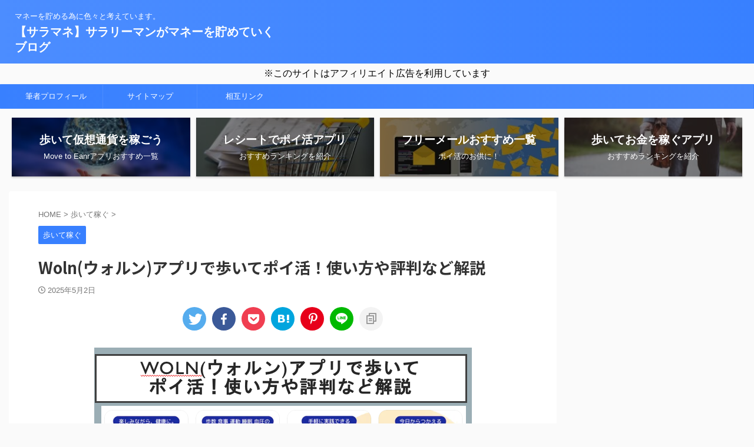

--- FILE ---
content_type: text/html; charset=UTF-8
request_url: https://sala-money.com/woln/
body_size: 24281
content:

<!DOCTYPE html>
<!--[if lt IE 7]>
<html class="ie6" dir="ltr" lang="ja"
	prefix="og: https://ogp.me/ns#" > <![endif]-->
<!--[if IE 7]>
<html class="i7" dir="ltr" lang="ja"
	prefix="og: https://ogp.me/ns#" > <![endif]-->
<!--[if IE 8]>
<html class="ie" dir="ltr" lang="ja"
	prefix="og: https://ogp.me/ns#" > <![endif]-->
<!--[if gt IE 8]><!-->
<html dir="ltr" lang="ja"
	prefix="og: https://ogp.me/ns#"  class="s-navi-search-overlay ">
	<!--<![endif]-->
	<!-- Google Tag Manager -->
<script>(function(w,d,s,l,i){w[l]=w[l]||[];w[l].push({'gtm.start':
new Date().getTime(),event:'gtm.js'});var f=d.getElementsByTagName(s)[0],
j=d.createElement(s),dl=l!='dataLayer'?'&l='+l:'';j.async=true;j.src=
'https://www.googletagmanager.com/gtm.js?id='+i+dl;f.parentNode.insertBefore(j,f);
})(window,document,'script','dataLayer','GTM-M78TXTQ');</script>
<!-- End Google Tag Manager -->
	<head prefix="og: http://ogp.me/ns# fb: http://ogp.me/ns/fb# article: http://ogp.me/ns/article#">
				<meta charset="UTF-8" >
		<meta name="viewport" content="width=device-width,initial-scale=1.0,user-scalable=no,viewport-fit=cover">
		<meta name="format-detection" content="telephone=no" >
		<meta name="referrer" content="no-referrer-when-downgrade"/>

		
		<link rel="alternate" type="application/rss+xml" title="【サラマネ】サラリーマンがマネーを貯めていくブログ RSS Feed" href="https://sala-money.com/feed/" />
		<link rel="pingback" href="https://sala-money.com/xmlrpc.php" >
		<!--[if lt IE 9]>
		<script src="https://sala-money.com/wp-content/themes/affinger/js/html5shiv.js"></script>
		<![endif]-->
					<style>img:is([sizes="auto" i], [sizes^="auto," i]) { contain-intrinsic-size: 3000px 1500px }</style>
	
		<!-- All in One SEO 4.4.0.1 - aioseo.com -->
		<meta name="robots" content="max-image-preview:large" />
		<link rel="canonical" href="https://sala-money.com/woln/" />
		<meta name="generator" content="All in One SEO (AIOSEO) 4.4.0.1" />
		<meta property="og:locale" content="ja_JP" />
		<meta property="og:site_name" content="【サラマネ】サラリーマンがマネーを貯めていくブログ | マネーを貯める為に色々と考えています。" />
		<meta property="og:type" content="article" />
		<meta property="og:title" content="Woln(ウォルン)アプリで歩いてポイ活！使い方や評判など解説 | 【サラマネ】サラリーマンがマネーを貯めていくブログ" />
		<meta property="og:url" content="https://sala-money.com/woln/" />
		<meta property="article:published_time" content="2025-05-02T00:47:33+00:00" />
		<meta property="article:modified_time" content="2025-05-02T12:08:12+00:00" />
		<meta name="twitter:card" content="summary" />
		<meta name="twitter:title" content="Woln(ウォルン)アプリで歩いてポイ活！使い方や評判など解説 | 【サラマネ】サラリーマンがマネーを貯めていくブログ" />
		<script type="application/ld+json" class="aioseo-schema">
			{"@context":"https:\/\/schema.org","@graph":[{"@type":"Article","@id":"https:\/\/sala-money.com\/woln\/#article","name":"Woln(\u30a6\u30a9\u30eb\u30f3)\u30a2\u30d7\u30ea\u3067\u6b69\u3044\u3066\u30dd\u30a4\u6d3b\uff01\u4f7f\u3044\u65b9\u3084\u8a55\u5224\u306a\u3069\u89e3\u8aac | \u3010\u30b5\u30e9\u30de\u30cd\u3011\u30b5\u30e9\u30ea\u30fc\u30de\u30f3\u304c\u30de\u30cd\u30fc\u3092\u8caf\u3081\u3066\u3044\u304f\u30d6\u30ed\u30b0","headline":"Woln(\u30a6\u30a9\u30eb\u30f3)\u30a2\u30d7\u30ea\u3067\u6b69\u3044\u3066\u30dd\u30a4\u6d3b\uff01\u4f7f\u3044\u65b9\u3084\u8a55\u5224\u306a\u3069\u89e3\u8aac","author":{"@id":"https:\/\/sala-money.com\/author\/sala-money\/#author"},"publisher":{"@id":"https:\/\/sala-money.com\/#organization"},"image":{"@type":"ImageObject","url":"https:\/\/sala-money.com\/wp-content\/uploads\/2023\/05\/\u30b9\u30af\u30ea\u30fc\u30f3\u30b7\u30e7\u30c3\u30c8-2025-04-22-21.45.59.png","width":641,"height":479},"datePublished":"2025-05-02T00:47:33+09:00","dateModified":"2025-05-02T12:08:12+09:00","inLanguage":"ja","mainEntityOfPage":{"@id":"https:\/\/sala-money.com\/woln\/#webpage"},"isPartOf":{"@id":"https:\/\/sala-money.com\/woln\/#webpage"},"articleSection":"\u6b69\u3044\u3066\u7a3c\u3050"},{"@type":"BreadcrumbList","@id":"https:\/\/sala-money.com\/woln\/#breadcrumblist","itemListElement":[{"@type":"ListItem","@id":"https:\/\/sala-money.com\/#listItem","position":1,"item":{"@type":"WebPage","@id":"https:\/\/sala-money.com\/","name":"\u30db\u30fc\u30e0","description":"\u30de\u30cd\u30fc\u3092\u8caf\u3081\u308b\u70ba\u306b\u8272\u3005\u3068\u8003\u3048\u3066\u3044\u307e\u3059\u3002","url":"https:\/\/sala-money.com\/"},"nextItem":"https:\/\/sala-money.com\/woln\/#listItem"},{"@type":"ListItem","@id":"https:\/\/sala-money.com\/woln\/#listItem","position":2,"item":{"@type":"WebPage","@id":"https:\/\/sala-money.com\/woln\/","name":"Woln(\u30a6\u30a9\u30eb\u30f3)\u30a2\u30d7\u30ea\u3067\u6b69\u3044\u3066\u30dd\u30a4\u6d3b\uff01\u4f7f\u3044\u65b9\u3084\u8a55\u5224\u306a\u3069\u89e3\u8aac","url":"https:\/\/sala-money.com\/woln\/"},"previousItem":"https:\/\/sala-money.com\/#listItem"}]},{"@type":"Organization","@id":"https:\/\/sala-money.com\/#organization","name":"\u3010\u30b5\u30e9\u30de\u30cd\u3011\u30b5\u30e9\u30ea\u30fc\u30de\u30f3\u304c\u30de\u30cd\u30fc\u3092\u8caf\u3081\u3066\u3044\u304f\u30d6\u30ed\u30b0","url":"https:\/\/sala-money.com\/"},{"@type":"Person","@id":"https:\/\/sala-money.com\/author\/sala-money\/#author","url":"https:\/\/sala-money.com\/author\/sala-money\/","name":"\u30b5\u30e9\u30de\u30cd@\u30d6\u30ed\u30ac\u30fc","image":{"@type":"ImageObject","@id":"https:\/\/sala-money.com\/woln\/#authorImage","url":"https:\/\/secure.gravatar.com\/avatar\/29da4ed0e3d00ca819bb4dc447c8235e34389248fd79bec2577262792f8894b4?s=96&d=mm&r=g","width":96,"height":96,"caption":"\u30b5\u30e9\u30de\u30cd@\u30d6\u30ed\u30ac\u30fc"}},{"@type":"WebPage","@id":"https:\/\/sala-money.com\/woln\/#webpage","url":"https:\/\/sala-money.com\/woln\/","name":"Woln(\u30a6\u30a9\u30eb\u30f3)\u30a2\u30d7\u30ea\u3067\u6b69\u3044\u3066\u30dd\u30a4\u6d3b\uff01\u4f7f\u3044\u65b9\u3084\u8a55\u5224\u306a\u3069\u89e3\u8aac | \u3010\u30b5\u30e9\u30de\u30cd\u3011\u30b5\u30e9\u30ea\u30fc\u30de\u30f3\u304c\u30de\u30cd\u30fc\u3092\u8caf\u3081\u3066\u3044\u304f\u30d6\u30ed\u30b0","inLanguage":"ja","isPartOf":{"@id":"https:\/\/sala-money.com\/#website"},"breadcrumb":{"@id":"https:\/\/sala-money.com\/woln\/#breadcrumblist"},"author":{"@id":"https:\/\/sala-money.com\/author\/sala-money\/#author"},"creator":{"@id":"https:\/\/sala-money.com\/author\/sala-money\/#author"},"image":{"@type":"ImageObject","url":"https:\/\/sala-money.com\/wp-content\/uploads\/2023\/05\/\u30b9\u30af\u30ea\u30fc\u30f3\u30b7\u30e7\u30c3\u30c8-2025-04-22-21.45.59.png","@id":"https:\/\/sala-money.com\/#mainImage","width":641,"height":479},"primaryImageOfPage":{"@id":"https:\/\/sala-money.com\/woln\/#mainImage"},"datePublished":"2025-05-02T00:47:33+09:00","dateModified":"2025-05-02T12:08:12+09:00"},{"@type":"WebSite","@id":"https:\/\/sala-money.com\/#website","url":"https:\/\/sala-money.com\/","name":"\u3010\u30b5\u30e9\u30de\u30cd\u3011\u30b5\u30e9\u30ea\u30fc\u30de\u30f3\u304c\u30de\u30cd\u30fc\u3092\u8caf\u3081\u3066\u3044\u304f\u30d6\u30ed\u30b0","description":"\u30de\u30cd\u30fc\u3092\u8caf\u3081\u308b\u70ba\u306b\u8272\u3005\u3068\u8003\u3048\u3066\u3044\u307e\u3059\u3002","inLanguage":"ja","publisher":{"@id":"https:\/\/sala-money.com\/#organization"}}]}
		</script>
		<!-- All in One SEO -->

<title>Woln(ウォルン)アプリで歩いてポイ活！使い方や評判など解説 | 【サラマネ】サラリーマンがマネーを貯めていくブログ</title>
<link rel='dns-prefetch' href='//ajax.googleapis.com' />
<link rel='dns-prefetch' href='//www.googletagmanager.com' />
<link rel='dns-prefetch' href='//stats.wp.com' />
<link rel='dns-prefetch' href='//pagead2.googlesyndication.com' />
<script type="text/javascript">
/* <![CDATA[ */
window._wpemojiSettings = {"baseUrl":"https:\/\/s.w.org\/images\/core\/emoji\/16.0.1\/72x72\/","ext":".png","svgUrl":"https:\/\/s.w.org\/images\/core\/emoji\/16.0.1\/svg\/","svgExt":".svg","source":{"concatemoji":"https:\/\/sala-money.com\/wp-includes\/js\/wp-emoji-release.min.js?ver=6.8.3"}};
/*! This file is auto-generated */
!function(s,n){var o,i,e;function c(e){try{var t={supportTests:e,timestamp:(new Date).valueOf()};sessionStorage.setItem(o,JSON.stringify(t))}catch(e){}}function p(e,t,n){e.clearRect(0,0,e.canvas.width,e.canvas.height),e.fillText(t,0,0);var t=new Uint32Array(e.getImageData(0,0,e.canvas.width,e.canvas.height).data),a=(e.clearRect(0,0,e.canvas.width,e.canvas.height),e.fillText(n,0,0),new Uint32Array(e.getImageData(0,0,e.canvas.width,e.canvas.height).data));return t.every(function(e,t){return e===a[t]})}function u(e,t){e.clearRect(0,0,e.canvas.width,e.canvas.height),e.fillText(t,0,0);for(var n=e.getImageData(16,16,1,1),a=0;a<n.data.length;a++)if(0!==n.data[a])return!1;return!0}function f(e,t,n,a){switch(t){case"flag":return n(e,"\ud83c\udff3\ufe0f\u200d\u26a7\ufe0f","\ud83c\udff3\ufe0f\u200b\u26a7\ufe0f")?!1:!n(e,"\ud83c\udde8\ud83c\uddf6","\ud83c\udde8\u200b\ud83c\uddf6")&&!n(e,"\ud83c\udff4\udb40\udc67\udb40\udc62\udb40\udc65\udb40\udc6e\udb40\udc67\udb40\udc7f","\ud83c\udff4\u200b\udb40\udc67\u200b\udb40\udc62\u200b\udb40\udc65\u200b\udb40\udc6e\u200b\udb40\udc67\u200b\udb40\udc7f");case"emoji":return!a(e,"\ud83e\udedf")}return!1}function g(e,t,n,a){var r="undefined"!=typeof WorkerGlobalScope&&self instanceof WorkerGlobalScope?new OffscreenCanvas(300,150):s.createElement("canvas"),o=r.getContext("2d",{willReadFrequently:!0}),i=(o.textBaseline="top",o.font="600 32px Arial",{});return e.forEach(function(e){i[e]=t(o,e,n,a)}),i}function t(e){var t=s.createElement("script");t.src=e,t.defer=!0,s.head.appendChild(t)}"undefined"!=typeof Promise&&(o="wpEmojiSettingsSupports",i=["flag","emoji"],n.supports={everything:!0,everythingExceptFlag:!0},e=new Promise(function(e){s.addEventListener("DOMContentLoaded",e,{once:!0})}),new Promise(function(t){var n=function(){try{var e=JSON.parse(sessionStorage.getItem(o));if("object"==typeof e&&"number"==typeof e.timestamp&&(new Date).valueOf()<e.timestamp+604800&&"object"==typeof e.supportTests)return e.supportTests}catch(e){}return null}();if(!n){if("undefined"!=typeof Worker&&"undefined"!=typeof OffscreenCanvas&&"undefined"!=typeof URL&&URL.createObjectURL&&"undefined"!=typeof Blob)try{var e="postMessage("+g.toString()+"("+[JSON.stringify(i),f.toString(),p.toString(),u.toString()].join(",")+"));",a=new Blob([e],{type:"text/javascript"}),r=new Worker(URL.createObjectURL(a),{name:"wpTestEmojiSupports"});return void(r.onmessage=function(e){c(n=e.data),r.terminate(),t(n)})}catch(e){}c(n=g(i,f,p,u))}t(n)}).then(function(e){for(var t in e)n.supports[t]=e[t],n.supports.everything=n.supports.everything&&n.supports[t],"flag"!==t&&(n.supports.everythingExceptFlag=n.supports.everythingExceptFlag&&n.supports[t]);n.supports.everythingExceptFlag=n.supports.everythingExceptFlag&&!n.supports.flag,n.DOMReady=!1,n.readyCallback=function(){n.DOMReady=!0}}).then(function(){return e}).then(function(){var e;n.supports.everything||(n.readyCallback(),(e=n.source||{}).concatemoji?t(e.concatemoji):e.wpemoji&&e.twemoji&&(t(e.twemoji),t(e.wpemoji)))}))}((window,document),window._wpemojiSettings);
/* ]]> */
</script>
<style id='wp-emoji-styles-inline-css' type='text/css'>

	img.wp-smiley, img.emoji {
		display: inline !important;
		border: none !important;
		box-shadow: none !important;
		height: 1em !important;
		width: 1em !important;
		margin: 0 0.07em !important;
		vertical-align: -0.1em !important;
		background: none !important;
		padding: 0 !important;
	}
</style>
<link rel='stylesheet' id='wp-block-library-css' href='https://sala-money.com/wp-includes/css/dist/block-library/style.min.css?ver=6.8.3' type='text/css' media='all' />
<style id='wp-block-library-inline-css' type='text/css'>
.has-text-align-justify{text-align:justify;}
</style>
<style id='classic-theme-styles-inline-css' type='text/css'>
/*! This file is auto-generated */
.wp-block-button__link{color:#fff;background-color:#32373c;border-radius:9999px;box-shadow:none;text-decoration:none;padding:calc(.667em + 2px) calc(1.333em + 2px);font-size:1.125em}.wp-block-file__button{background:#32373c;color:#fff;text-decoration:none}
</style>
<link rel='stylesheet' id='mediaelement-css' href='https://sala-money.com/wp-includes/js/mediaelement/mediaelementplayer-legacy.min.css?ver=4.2.17' type='text/css' media='all' />
<link rel='stylesheet' id='wp-mediaelement-css' href='https://sala-money.com/wp-includes/js/mediaelement/wp-mediaelement.min.css?ver=6.8.3' type='text/css' media='all' />
<link rel='stylesheet' id='vk-filter-search-style-css' href='https://sala-money.com/wp-content/plugins/vk-filter-search/inc/filter-search/package/build/style.css?ver=2.18.2.0' type='text/css' media='all' />
<style id='global-styles-inline-css' type='text/css'>
:root{--wp--preset--aspect-ratio--square: 1;--wp--preset--aspect-ratio--4-3: 4/3;--wp--preset--aspect-ratio--3-4: 3/4;--wp--preset--aspect-ratio--3-2: 3/2;--wp--preset--aspect-ratio--2-3: 2/3;--wp--preset--aspect-ratio--16-9: 16/9;--wp--preset--aspect-ratio--9-16: 9/16;--wp--preset--color--black: #000000;--wp--preset--color--cyan-bluish-gray: #abb8c3;--wp--preset--color--white: #ffffff;--wp--preset--color--pale-pink: #f78da7;--wp--preset--color--vivid-red: #cf2e2e;--wp--preset--color--luminous-vivid-orange: #ff6900;--wp--preset--color--luminous-vivid-amber: #fcb900;--wp--preset--color--light-green-cyan: #eefaff;--wp--preset--color--vivid-green-cyan: #00d084;--wp--preset--color--pale-cyan-blue: #1DA1F2;--wp--preset--color--vivid-cyan-blue: #1877f2;--wp--preset--color--vivid-purple: #9b51e0;--wp--preset--color--soft-red: #e92f3d;--wp--preset--color--light-grayish-red: #fdf0f2;--wp--preset--color--vivid-yellow: #ffc107;--wp--preset--color--very-pale-yellow: #fffde7;--wp--preset--color--very-light-gray: #fafafa;--wp--preset--color--very-dark-gray: #313131;--wp--preset--color--original-color-a: #43a047;--wp--preset--color--original-color-b: #795548;--wp--preset--color--original-color-c: #ec407a;--wp--preset--color--original-color-d: #9e9d24;--wp--preset--gradient--vivid-cyan-blue-to-vivid-purple: linear-gradient(135deg,rgba(6,147,227,1) 0%,rgb(155,81,224) 100%);--wp--preset--gradient--light-green-cyan-to-vivid-green-cyan: linear-gradient(135deg,rgb(122,220,180) 0%,rgb(0,208,130) 100%);--wp--preset--gradient--luminous-vivid-amber-to-luminous-vivid-orange: linear-gradient(135deg,rgba(252,185,0,1) 0%,rgba(255,105,0,1) 100%);--wp--preset--gradient--luminous-vivid-orange-to-vivid-red: linear-gradient(135deg,rgba(255,105,0,1) 0%,rgb(207,46,46) 100%);--wp--preset--gradient--very-light-gray-to-cyan-bluish-gray: linear-gradient(135deg,rgb(238,238,238) 0%,rgb(169,184,195) 100%);--wp--preset--gradient--cool-to-warm-spectrum: linear-gradient(135deg,rgb(74,234,220) 0%,rgb(151,120,209) 20%,rgb(207,42,186) 40%,rgb(238,44,130) 60%,rgb(251,105,98) 80%,rgb(254,248,76) 100%);--wp--preset--gradient--blush-light-purple: linear-gradient(135deg,rgb(255,206,236) 0%,rgb(152,150,240) 100%);--wp--preset--gradient--blush-bordeaux: linear-gradient(135deg,rgb(254,205,165) 0%,rgb(254,45,45) 50%,rgb(107,0,62) 100%);--wp--preset--gradient--luminous-dusk: linear-gradient(135deg,rgb(255,203,112) 0%,rgb(199,81,192) 50%,rgb(65,88,208) 100%);--wp--preset--gradient--pale-ocean: linear-gradient(135deg,rgb(255,245,203) 0%,rgb(182,227,212) 50%,rgb(51,167,181) 100%);--wp--preset--gradient--electric-grass: linear-gradient(135deg,rgb(202,248,128) 0%,rgb(113,206,126) 100%);--wp--preset--gradient--midnight: linear-gradient(135deg,rgb(2,3,129) 0%,rgb(40,116,252) 100%);--wp--preset--font-size--small: 0.9px;--wp--preset--font-size--medium: 20px;--wp--preset--font-size--large: 1.5px;--wp--preset--font-size--x-large: 42px;--wp--preset--font-size--st-regular: 1px;--wp--preset--font-size--huge: 3px;--wp--preset--spacing--20: 0.44rem;--wp--preset--spacing--30: 0.67rem;--wp--preset--spacing--40: 1rem;--wp--preset--spacing--50: 1.5rem;--wp--preset--spacing--60: 2.25rem;--wp--preset--spacing--70: 3.38rem;--wp--preset--spacing--80: 5.06rem;--wp--preset--shadow--natural: 6px 6px 9px rgba(0, 0, 0, 0.2);--wp--preset--shadow--deep: 12px 12px 50px rgba(0, 0, 0, 0.4);--wp--preset--shadow--sharp: 6px 6px 0px rgba(0, 0, 0, 0.2);--wp--preset--shadow--outlined: 6px 6px 0px -3px rgba(255, 255, 255, 1), 6px 6px rgba(0, 0, 0, 1);--wp--preset--shadow--crisp: 6px 6px 0px rgba(0, 0, 0, 1);}:where(.is-layout-flex){gap: 0.5em;}:where(.is-layout-grid){gap: 0.5em;}body .is-layout-flex{display: flex;}.is-layout-flex{flex-wrap: wrap;align-items: center;}.is-layout-flex > :is(*, div){margin: 0;}body .is-layout-grid{display: grid;}.is-layout-grid > :is(*, div){margin: 0;}:where(.wp-block-columns.is-layout-flex){gap: 2em;}:where(.wp-block-columns.is-layout-grid){gap: 2em;}:where(.wp-block-post-template.is-layout-flex){gap: 1.25em;}:where(.wp-block-post-template.is-layout-grid){gap: 1.25em;}.has-black-color{color: var(--wp--preset--color--black) !important;}.has-cyan-bluish-gray-color{color: var(--wp--preset--color--cyan-bluish-gray) !important;}.has-white-color{color: var(--wp--preset--color--white) !important;}.has-pale-pink-color{color: var(--wp--preset--color--pale-pink) !important;}.has-vivid-red-color{color: var(--wp--preset--color--vivid-red) !important;}.has-luminous-vivid-orange-color{color: var(--wp--preset--color--luminous-vivid-orange) !important;}.has-luminous-vivid-amber-color{color: var(--wp--preset--color--luminous-vivid-amber) !important;}.has-light-green-cyan-color{color: var(--wp--preset--color--light-green-cyan) !important;}.has-vivid-green-cyan-color{color: var(--wp--preset--color--vivid-green-cyan) !important;}.has-pale-cyan-blue-color{color: var(--wp--preset--color--pale-cyan-blue) !important;}.has-vivid-cyan-blue-color{color: var(--wp--preset--color--vivid-cyan-blue) !important;}.has-vivid-purple-color{color: var(--wp--preset--color--vivid-purple) !important;}.has-black-background-color{background-color: var(--wp--preset--color--black) !important;}.has-cyan-bluish-gray-background-color{background-color: var(--wp--preset--color--cyan-bluish-gray) !important;}.has-white-background-color{background-color: var(--wp--preset--color--white) !important;}.has-pale-pink-background-color{background-color: var(--wp--preset--color--pale-pink) !important;}.has-vivid-red-background-color{background-color: var(--wp--preset--color--vivid-red) !important;}.has-luminous-vivid-orange-background-color{background-color: var(--wp--preset--color--luminous-vivid-orange) !important;}.has-luminous-vivid-amber-background-color{background-color: var(--wp--preset--color--luminous-vivid-amber) !important;}.has-light-green-cyan-background-color{background-color: var(--wp--preset--color--light-green-cyan) !important;}.has-vivid-green-cyan-background-color{background-color: var(--wp--preset--color--vivid-green-cyan) !important;}.has-pale-cyan-blue-background-color{background-color: var(--wp--preset--color--pale-cyan-blue) !important;}.has-vivid-cyan-blue-background-color{background-color: var(--wp--preset--color--vivid-cyan-blue) !important;}.has-vivid-purple-background-color{background-color: var(--wp--preset--color--vivid-purple) !important;}.has-black-border-color{border-color: var(--wp--preset--color--black) !important;}.has-cyan-bluish-gray-border-color{border-color: var(--wp--preset--color--cyan-bluish-gray) !important;}.has-white-border-color{border-color: var(--wp--preset--color--white) !important;}.has-pale-pink-border-color{border-color: var(--wp--preset--color--pale-pink) !important;}.has-vivid-red-border-color{border-color: var(--wp--preset--color--vivid-red) !important;}.has-luminous-vivid-orange-border-color{border-color: var(--wp--preset--color--luminous-vivid-orange) !important;}.has-luminous-vivid-amber-border-color{border-color: var(--wp--preset--color--luminous-vivid-amber) !important;}.has-light-green-cyan-border-color{border-color: var(--wp--preset--color--light-green-cyan) !important;}.has-vivid-green-cyan-border-color{border-color: var(--wp--preset--color--vivid-green-cyan) !important;}.has-pale-cyan-blue-border-color{border-color: var(--wp--preset--color--pale-cyan-blue) !important;}.has-vivid-cyan-blue-border-color{border-color: var(--wp--preset--color--vivid-cyan-blue) !important;}.has-vivid-purple-border-color{border-color: var(--wp--preset--color--vivid-purple) !important;}.has-vivid-cyan-blue-to-vivid-purple-gradient-background{background: var(--wp--preset--gradient--vivid-cyan-blue-to-vivid-purple) !important;}.has-light-green-cyan-to-vivid-green-cyan-gradient-background{background: var(--wp--preset--gradient--light-green-cyan-to-vivid-green-cyan) !important;}.has-luminous-vivid-amber-to-luminous-vivid-orange-gradient-background{background: var(--wp--preset--gradient--luminous-vivid-amber-to-luminous-vivid-orange) !important;}.has-luminous-vivid-orange-to-vivid-red-gradient-background{background: var(--wp--preset--gradient--luminous-vivid-orange-to-vivid-red) !important;}.has-very-light-gray-to-cyan-bluish-gray-gradient-background{background: var(--wp--preset--gradient--very-light-gray-to-cyan-bluish-gray) !important;}.has-cool-to-warm-spectrum-gradient-background{background: var(--wp--preset--gradient--cool-to-warm-spectrum) !important;}.has-blush-light-purple-gradient-background{background: var(--wp--preset--gradient--blush-light-purple) !important;}.has-blush-bordeaux-gradient-background{background: var(--wp--preset--gradient--blush-bordeaux) !important;}.has-luminous-dusk-gradient-background{background: var(--wp--preset--gradient--luminous-dusk) !important;}.has-pale-ocean-gradient-background{background: var(--wp--preset--gradient--pale-ocean) !important;}.has-electric-grass-gradient-background{background: var(--wp--preset--gradient--electric-grass) !important;}.has-midnight-gradient-background{background: var(--wp--preset--gradient--midnight) !important;}.has-small-font-size{font-size: var(--wp--preset--font-size--small) !important;}.has-medium-font-size{font-size: var(--wp--preset--font-size--medium) !important;}.has-large-font-size{font-size: var(--wp--preset--font-size--large) !important;}.has-x-large-font-size{font-size: var(--wp--preset--font-size--x-large) !important;}
:where(.wp-block-post-template.is-layout-flex){gap: 1.25em;}:where(.wp-block-post-template.is-layout-grid){gap: 1.25em;}
:where(.wp-block-columns.is-layout-flex){gap: 2em;}:where(.wp-block-columns.is-layout-grid){gap: 2em;}
:root :where(.wp-block-pullquote){font-size: 1.5em;line-height: 1.6;}
</style>
<link rel='stylesheet' id='contact-form-7-css' href='https://sala-money.com/wp-content/plugins/contact-form-7/includes/css/styles.css?ver=5.7.7' type='text/css' media='all' />
<link rel='stylesheet' id='toc-screen-css' href='https://sala-money.com/wp-content/plugins/table-of-contents-plus/screen.min.css?ver=2302' type='text/css' media='all' />
<link rel='stylesheet' id='whats-new-style-css' href='https://sala-money.com/wp-content/plugins/whats-new-genarator/whats-new.css?ver=2.0.2' type='text/css' media='all' />
<link rel='stylesheet' id='wp-show-posts-css' href='https://sala-money.com/wp-content/plugins/wp-show-posts/css/wp-show-posts-min.css?ver=1.1.4' type='text/css' media='all' />
<link rel='stylesheet' id='normalize-css' href='https://sala-money.com/wp-content/themes/affinger/css/normalize.css?ver=1.5.9' type='text/css' media='all' />
<link rel='stylesheet' id='st_svg-css' href='https://sala-money.com/wp-content/themes/affinger/st_svg/style.css?ver=6.8.3' type='text/css' media='all' />
<link rel='stylesheet' id='slick-css' href='https://sala-money.com/wp-content/themes/affinger/vendor/slick/slick.css?ver=1.8.0' type='text/css' media='all' />
<link rel='stylesheet' id='slick-theme-css' href='https://sala-money.com/wp-content/themes/affinger/vendor/slick/slick-theme.css?ver=1.8.0' type='text/css' media='all' />
<link rel='stylesheet' id='fonts-googleapis-notosansjp-css' href='//fonts.googleapis.com/css?family=Noto+Sans+JP%3A400%2C700&#038;display=swap&#038;subset=japanese&#038;ver=6.8.3' type='text/css' media='all' />
<link rel='stylesheet' id='style-css' href='https://sala-money.com/wp-content/themes/affinger/style.css?ver=6.8.3' type='text/css' media='all' />
<link rel='stylesheet' id='single-css' href='https://sala-money.com/wp-content/themes/affinger/st-rankcss.php' type='text/css' media='all' />
<link rel='stylesheet' id='st-themecss-css' href='https://sala-money.com/wp-content/themes/affinger/st-themecss-loader.php?ver=6.8.3' type='text/css' media='all' />
<link rel='stylesheet' id='jetpack_css-css' href='https://sala-money.com/wp-content/plugins/jetpack/css/jetpack.css?ver=12.8.2' type='text/css' media='all' />
<script type="text/javascript" src="//ajax.googleapis.com/ajax/libs/jquery/1.11.3/jquery.min.js?ver=1.11.3" id="jquery-js"></script>
<script type="text/javascript" id="wp-statistics-tracker-js-extra">
/* <![CDATA[ */
var WP_Statistics_Tracker_Object = {"hitRequestUrl":"https:\/\/sala-money.com\/wp-json\/wp-statistics\/v2\/hit?wp_statistics_hit_rest=yes&track_all=1&current_page_type=post&current_page_id=13366&search_query&page_uri=L3dvbG4v","keepOnlineRequestUrl":"https:\/\/sala-money.com\/wp-json\/wp-statistics\/v2\/online?wp_statistics_hit_rest=yes&track_all=1&current_page_type=post&current_page_id=13366&search_query&page_uri=L3dvbG4v","option":{"dntEnabled":"1","cacheCompatibility":""}};
/* ]]> */
</script>
<script type="text/javascript" src="https://sala-money.com/wp-content/plugins/wp-statistics/assets/js/tracker.js?ver=6.8.3" id="wp-statistics-tracker-js"></script>

<!-- Google アナリティクス スニペット (Site Kit が追加) -->
<script type="text/javascript" src="https://www.googletagmanager.com/gtag/js?id=GT-WBT95LQ" id="google_gtagjs-js" async></script>
<script type="text/javascript" id="google_gtagjs-js-after">
/* <![CDATA[ */
window.dataLayer = window.dataLayer || [];function gtag(){dataLayer.push(arguments);}
gtag('set', 'linker', {"domains":["sala-money.com"]} );
gtag("js", new Date());
gtag("set", "developer_id.dZTNiMT", true);
gtag("config", "GT-WBT95LQ");
/* ]]> */
</script>

<!-- (ここまで) Google アナリティクス スニペット (Site Kit が追加) -->
<link rel="https://api.w.org/" href="https://sala-money.com/wp-json/" /><link rel="alternate" title="JSON" type="application/json" href="https://sala-money.com/wp-json/wp/v2/posts/13366" /><link rel='shortlink' href='https://sala-money.com/?p=13366' />
<link rel="alternate" title="oEmbed (JSON)" type="application/json+oembed" href="https://sala-money.com/wp-json/oembed/1.0/embed?url=https%3A%2F%2Fsala-money.com%2Fwoln%2F" />
<link rel="alternate" title="oEmbed (XML)" type="text/xml+oembed" href="https://sala-money.com/wp-json/oembed/1.0/embed?url=https%3A%2F%2Fsala-money.com%2Fwoln%2F&#038;format=xml" />
<!--advanced-views:styles-->
<!-- This site is using AdRotate v5.12.2 to display their advertisements - https://ajdg.solutions/ -->
<!-- AdRotate CSS -->
<style type="text/css" media="screen">
	.g { margin:0px; padding:0px; overflow:hidden; line-height:1; zoom:1; }
	.g img { height:auto; }
	.g-col { position:relative; float:left; }
	.g-col:first-child { margin-left: 0; }
	.g-col:last-child { margin-right: 0; }
	@media only screen and (max-width: 480px) {
		.g-col, .g-dyn, .g-single { width:100%; margin-left:0; margin-right:0; }
	}
</style>
<!-- /AdRotate CSS -->

<meta name="generator" content="Site Kit by Google 1.104.0" /><!-- Global site tag (gtag.js) - Google Ads: 676720141 -->
<script async src="https://www.googletagmanager.com/gtag/js?id=AW-676720141"></script>
<script>
  window.dataLayer = window.dataLayer || [];
  function gtag(){dataLayer.push(arguments);}
  gtag('js', new Date());

  gtag('config', 'AW-676720141');
</script>
<!-- Event snippet for ポイントタウン登録
 conversion page -->
<script>
if (window.location.href.indexOf("/walkmoney/") > -1) {
    window.addEventListener('load', function() {
        document.querySelectorAll('[href*="pointtown.com/registration"]').forEach(function(link){
            link.addEventListener('click', function() {
                gtag('event', 'conversion', {'send_to': 'AW-676720141/GCdRCLvlsb0DEI3c18IC'});
            });
        });
    });
};
</script>	<style>img#wpstats{display:none}</style>
		<!-- Analytics by WP Statistics v14.1.2 - https://wp-statistics.com/ -->
<meta name="robots" content="index, follow" />
<meta name="thumbnail" content="https://sala-money.com/wp-content/uploads/2023/05/スクリーンショット-2025-04-22-21.45.59.png">
<link rel="canonical" href="https://sala-money.com/woln/" />

<!-- Google AdSense スニペット (Site Kit が追加) -->
<meta name="google-adsense-platform-account" content="ca-host-pub-2644536267352236">
<meta name="google-adsense-platform-domain" content="sitekit.withgoogle.com">
<!-- (ここまで) Google AdSense スニペット (Site Kit が追加) -->

<!-- Google AdSense スニペット (Site Kit が追加) -->
<script type="text/javascript" async="async" src="https://pagead2.googlesyndication.com/pagead/js/adsbygoogle.js?client=ca-pub-9892969541477306&amp;host=ca-host-pub-2644536267352236" crossorigin="anonymous"></script>

<!-- (ここまで) Google AdSense スニペット (Site Kit が追加) -->

<!-- Google タグ マネージャー スニペット (Site Kit が追加) -->
<script type="text/javascript">
/* <![CDATA[ */

			( function( w, d, s, l, i ) {
				w[l] = w[l] || [];
				w[l].push( {'gtm.start': new Date().getTime(), event: 'gtm.js'} );
				var f = d.getElementsByTagName( s )[0],
					j = d.createElement( s ), dl = l != 'dataLayer' ? '&l=' + l : '';
				j.async = true;
				j.src = 'https://www.googletagmanager.com/gtm.js?id=' + i + dl;
				f.parentNode.insertBefore( j, f );
			} )( window, document, 'script', 'dataLayer', 'GTM-M5WBKVGG' );
			
/* ]]> */
</script>

<!-- (ここまで) Google タグ マネージャー スニペット (Site Kit が追加) -->
<script data-ad-client="ca-pub-9892969541477306" async src="https://pagead2.googlesyndication.com/pagead/js/adsbygoogle.js"></script>
<script type="text/javascript">
    amzn_assoc_ad_type = "link_enhancement_widget";
    amzn_assoc_tracking_id = "hgbfcv-22";
    amzn_assoc_linkid = "f0bf143eca4b7bf47d7dcc6fa87ee904";
    amzn_assoc_placement = "";
    amzn_assoc_marketplace = "amazon";
    amzn_assoc_region = "JP";
</script>


<script src="//ws-fe.amazon-adsystem.com/widgets/q?ServiceVersion=20070822&Operation=GetScript&ID=OneJS&WS=1&MarketPlace=JP"></script>








<!-- Global site tag (gtag.js) - Google Analytics -->
<script async src="https://www.googletagmanager.com/gtag/js?id=UA-99382717-3"></script>
<script>
  window.dataLayer = window.dataLayer || [];
  function gtag(){dataLayer.push(arguments);}
  gtag('js', new Date());

  gtag('config', 'UA-99382717-3');
</script>
		<style type="text/css" id="wp-custom-css">
			/* ■■■ 【最終版】ページ単位での出し分け設定 ■■■ */

/* 1. まず、サイト全体で抜粋（説明文）を隠す */
.entry-snippet,
.kanren-t,
.st-excerpt {
    display: none !important;
}

/* 2. 「求人一覧ページ（/jobs/）」を開いている時だけ、復活させる */
body.post-type-archive-jobs .entry-snippet,
body.post-type-archive-jobs .kanren-t,
body.post-type-archive-jobs .st-excerpt {
    display: block !important;
}

/* 3. 「職種別ページ（/job/kangoshi/）」を開いている時だけ、復活させる */
body.tax-job_cat .entry-snippet,
body.tax-job_cat .kanren-t,
body.tax-job_cat .st-excerpt {
    display: block !important;
}

/* 4. 「検索結果ページ」を開いている時だけ、復活させる */
body.search .entry-snippet,
body.search .kanren-t,
body.search .st-excerpt {
    display: block !important;
}

/* ▼ 求人スペック表のデザイン ▼ */
/* どんなページにいても、求人の抜粋エリアだけはこのデザインにする */
.post-type-archive-jobs .entry-snippet,
.tax-job_cat .entry-snippet,
.search .entry-snippet {
    background: #f5f8fa;
    padding: 10px 15px;
    border: 1px solid #cce5ff;
    border-radius: 4px;
    margin-top: 8px;
    font-size: 13px;
    color: #333;
    line-height: 1.6;
    text-align: left;
}

/* 日付などの余計な情報を消す */
body.post-type-archive-jobs .kanren-date,
body.post-type-archive-jobs .st-catgroup,
body.tax-job_cat .kanren-date,
body.tax-job_cat .st-catgroup {
    display: none !important;
}		</style>
				
<!-- OGP -->

<meta property="og:type" content="article">
<meta property="og:title" content="Woln(ウォルン)アプリで歩いてポイ活！使い方や評判など解説">
<meta property="og:url" content="https://sala-money.com/woln/">
<meta property="og:description" content="引 ...">
<meta property="og:site_name" content="【サラマネ】サラリーマンがマネーを貯めていくブログ">
<meta property="og:image" content="https://sala-money.com/wp-content/uploads/2023/05/スクリーンショット-2025-04-22-21.45.59.png">


	<meta property="article:published_time" content="2025-05-02T09:47:33+09:00" />
			<meta property="article:modified_time" content="2025-05-02T21:08:12+09:00" />
		<meta property="article:author" content="サラマネ@ブロガー" />

				<meta name="twitter:card" content="summary_large_image">
	
	<meta name="twitter:site" content="@sala_money">
	<meta name="twitter:title" content="Woln(ウォルン)アプリで歩いてポイ活！使い方や評判など解説">
	<meta name="twitter:description" content="引 ...">
	<meta name="twitter:image" content="https://sala-money.com/wp-content/uploads/2023/05/スクリーンショット-2025-04-22-21.45.59.png">
<!-- /OGP -->
		


<script>
	(function (window, document, $, undefined) {
		'use strict';

		var SlideBox = (function () {
			/**
			 * @param $element
			 *
			 * @constructor
			 */
			function SlideBox($element) {
				this._$element = $element;
			}

			SlideBox.prototype.$content = function () {
				return this._$element.find('[data-st-slidebox-content]');
			};

			SlideBox.prototype.$toggle = function () {
				return this._$element.find('[data-st-slidebox-toggle]');
			};

			SlideBox.prototype.$icon = function () {
				return this._$element.find('[data-st-slidebox-icon]');
			};

			SlideBox.prototype.$text = function () {
				return this._$element.find('[data-st-slidebox-text]');
			};

			SlideBox.prototype.is_expanded = function () {
				return !!(this._$element.filter('[data-st-slidebox-expanded="true"]').length);
			};

			SlideBox.prototype.expand = function () {
				var self = this;

				this.$content().slideDown()
					.promise()
					.then(function () {
						var $icon = self.$icon();
						var $text = self.$text();

						$icon.removeClass($icon.attr('data-st-slidebox-icon-collapsed'))
							.addClass($icon.attr('data-st-slidebox-icon-expanded'))

						$text.text($text.attr('data-st-slidebox-text-expanded'))

						self._$element.removeClass('is-collapsed')
							.addClass('is-expanded');

						self._$element.attr('data-st-slidebox-expanded', 'true');
					});
			};

			SlideBox.prototype.collapse = function () {
				var self = this;

				this.$content().slideUp()
					.promise()
					.then(function () {
						var $icon = self.$icon();
						var $text = self.$text();

						$icon.removeClass($icon.attr('data-st-slidebox-icon-expanded'))
							.addClass($icon.attr('data-st-slidebox-icon-collapsed'))

						$text.text($text.attr('data-st-slidebox-text-collapsed'))

						self._$element.removeClass('is-expanded')
							.addClass('is-collapsed');

						self._$element.attr('data-st-slidebox-expanded', 'false');
					});
			};

			SlideBox.prototype.toggle = function () {
				if (this.is_expanded()) {
					this.collapse();
				} else {
					this.expand();
				}
			};

			SlideBox.prototype.add_event_listeners = function () {
				var self = this;

				this.$toggle().on('click', function (event) {
					self.toggle();
				});
			};

			SlideBox.prototype.initialize = function () {
				this.add_event_listeners();
			};

			return SlideBox;
		}());

		function on_ready() {
			var slideBoxes = [];

			$('[data-st-slidebox]').each(function () {
				var $element = $(this);
				var slideBox = new SlideBox($element);

				slideBoxes.push(slideBox);

				slideBox.initialize();
			});

			return slideBoxes;
		}

		$(on_ready);
	}(window, window.document, jQuery));
</script>


<script>
	jQuery(function(){
		jQuery("#toc_container:not(:has(ul ul))").addClass("only-toc");
		jQuery(".st-ac-box ul:has(.cat-item)").each(function(){
			jQuery(this).addClass("st-ac-cat");
		});
	});
</script>

<script>
	jQuery(function(){
						jQuery('.st-star').parent('.rankh4').css('padding-bottom','5px'); // スターがある場合のランキング見出し調整
	});
</script>



	<script>
		$(function() {
			$('.is-style-st-paragraph-kaiwa').wrapInner('<span class="st-paragraph-kaiwa-text">');
		});
	</script>

	<script>
		$(function() {
			$('.is-style-st-paragraph-kaiwa-b').wrapInner('<span class="st-paragraph-kaiwa-text">');
		});
	</script>

<script>
	/* 段落スタイルを調整 */
	$(function() {
		$( '[class^="is-style-st-paragraph-"],[class*=" is-style-st-paragraph-"]' ).wrapInner( '<span class="st-noflex"></span>' );
	});
</script>

			</head>
	<body class="wp-singular post-template-default single single-post postid-13366 single-format-standard wp-theme-affinger not-front-page" >

		<!-- Google Tag Manager (noscript) -->
<noscript><iframe src="https://www.googletagmanager.com/ns.html?id=GTM-M78TXTQ"
height="0" width="0" style="display:none;visibility:hidden"></iframe></noscript>
<!-- End Google Tag Manager (noscript) -->
				<div id="st-ami">
				<div id="wrapper" class="">
				<div id="wrapper-in">
					
<header id="">
	<div id="header-full">
		<div id="headbox-bg">
			<div id="headbox">

					<nav id="s-navi" class="pcnone" data-st-nav data-st-nav-type="normal">
		<dl class="acordion is-active" data-st-nav-primary>
			<dt class="trigger">
				<p class="acordion_button"><span class="op op-menu"><i class="st-fa st-svg-menu"></i></span></p>

				
									<div id="st-mobile-logo"></div>
				
				<!-- 追加メニュー -->
				
				<!-- 追加メニュー2 -->
				
			</dt>

			<dd class="acordion_tree">
				<div class="acordion_tree_content">

					

												<div class="menu-%e3%82%ab%e3%82%b9%e3%82%bf%e3%83%a0%e3%83%a1%e3%83%8b%e3%83%a5%e3%83%bc-container"><ul id="menu-%e3%82%ab%e3%82%b9%e3%82%bf%e3%83%a0%e3%83%a1%e3%83%8b%e3%83%a5%e3%83%bc" class="menu"><li id="menu-item-4732" class="menu-item menu-item-type-post_type menu-item-object-page menu-item-4732"><a href="https://sala-money.com/profile/"><span class="menu-item-label">筆者プロフィール</span></a></li>
<li id="menu-item-4733" class="menu-item menu-item-type-post_type menu-item-object-page menu-item-4733"><a href="https://sala-money.com/sitemap/"><span class="menu-item-label">サイトマップ</span></a></li>
<li id="menu-item-7956" class="menu-item menu-item-type-post_type menu-item-object-page menu-item-7956"><a href="https://sala-money.com/mutual-link/"><span class="menu-item-label">相互リンク</span></a></li>
</ul></div>						<div class="clear"></div>

					
				</div>
			</dd>

					</dl>

					</nav>

									<div id="header-l">
						
						<div id="st-text-logo">
							
    
		
			<!-- キャプション -->
			
				          		 	 <p class="descr sitenametop">
           		     	マネーを貯める為に色々と考えています。           			 </p>
				
			
			<!-- ロゴ又はブログ名 -->
			          		  <p class="sitename"><a href="https://sala-money.com/">
              		                  		    【サラマネ】サラリーマンがマネーを貯めていくブログ               		           		  </a></p>
        				<!-- ロゴ又はブログ名ここまで -->

		
	
						</div>
					</div><!-- /#header-l -->
				
				<div id="header-r" class="smanone">
					
				</div><!-- /#header-r -->

			</div><!-- /#headbox -->
		</div><!-- /#headbox-bg clearfix -->

		
					<div id="st-header-top-widgets-box">
				<div class="st-content-width">
					
		<div id="st_custom_html_widget-6" class="widget_text top-content widget_st_custom_html_widget">
		
		<div class="textwidget custom-html-widget">
			※このサイトはアフィリエイト広告を利用しています		</div>

		</div>
						</div>
			</div>
		
		
		
			

<div id="gazou-wide">
			<div id="st-menubox">
			<div id="st-menuwide">
				<nav class="smanone clearfix"><ul id="menu-%e3%82%ab%e3%82%b9%e3%82%bf%e3%83%a0%e3%83%a1%e3%83%8b%e3%83%a5%e3%83%bc-1" class="menu"><li class="menu-item menu-item-type-post_type menu-item-object-page menu-item-4732"><a href="https://sala-money.com/profile/">筆者プロフィール</a></li>
<li class="menu-item menu-item-type-post_type menu-item-object-page menu-item-4733"><a href="https://sala-money.com/sitemap/">サイトマップ</a></li>
<li class="menu-item menu-item-type-post_type menu-item-object-page menu-item-7956"><a href="https://sala-money.com/mutual-link/">相互リンク</a></li>
</ul></nav>			</div>
		</div>
						<div id="st-headerbox">
				<div id="st-header">
				</div>
			</div>
			</div>
	
	</div><!-- #header-full -->

	



		<div id="st-header-cardlink-wrapper">
		<ul id="st-header-cardlink" class="st-cardlink-column-d st-cardlink-column-4">
							
														
					<li class="st-cardlink-card has-bg has-link is-darkable"
						style="background-image: url(https://sala-money.com/wp-content/uploads/2023/02/network-3537394_960_720-300x200.jpg);">
													<a class="st-cardlink-card-link" href="https://sala-money.com/movetoearn-recommendation-rist/">
								<div class="st-cardlink-card-text">
									歩いて仮想通貨を稼ごう<br><span class="st-cardlink-subtext">Move to Eanrアプリおすすめ一覧</span>								</div>
							</a>
											</li>
				
							
														
					<li class="st-cardlink-card has-bg has-link is-darkable"
						style="background-image: url(https://sala-money.com/wp-content/uploads/2023/02/shopping-2614150_960_720-300x200.jpg);">
													<a class="st-cardlink-card-link" href="https://sala-money.com/reciept-point/">
								<div class="st-cardlink-card-text">
									レシートでポイ活アプリ<br><span class="st-cardlink-subtext">おすすめランキングを紹介</span>								</div>
							</a>
											</li>
				
							
														
					<li class="st-cardlink-card has-bg has-link is-darkable"
						style="background-image: url(https://sala-money.com/wp-content/uploads/2023/02/email-3249062_960_720-300x168.webp);">
													<a class="st-cardlink-card-link" href="https://sala-money.com/freemail/">
								<div class="st-cardlink-card-text">
									フリーメールおすすめ一覧<br><span class="st-cardlink-subtext">ポイ活のお供に！</span>								</div>
							</a>
											</li>
				
							
														
					<li class="st-cardlink-card has-bg has-link is-darkable"
						style="background-image: url(https://sala-money.com/wp-content/uploads/2023/02/bag-1868758_960_720-300x200.jpg);">
													<a class="st-cardlink-card-link" href="https://sala-money.com/walkmoney/">
								<div class="st-cardlink-card-text">
									歩いてお金を稼ぐアプリ<br><span class="st-cardlink-subtext">おすすめランキングを紹介</span>								</div>
							</a>
											</li>
				
					</ul>
	</div>


</header>

					<div id="content-w">

					
					
	
			<div id="st-header-post-under-box" class="st-header-post-no-data "
		     style="">
			<div class="st-dark-cover">
							</div>
		</div>
	
<div id="content" class="clearfix">
	<div id="contentInner">
		<main>
			<article>
									<div id="post-13366" class="st-post post-13366 post type-post status-publish format-standard has-post-thumbnail hentry category-78">
				
					
					
					
					<!--ぱんくず -->
											<div
							id="breadcrumb">
							<ol itemscope itemtype="http://schema.org/BreadcrumbList">
								<li itemprop="itemListElement" itemscope itemtype="http://schema.org/ListItem">
									<a href="https://sala-money.com" itemprop="item">
										<span itemprop="name">HOME</span>
									</a>
									&gt;
									<meta itemprop="position" content="1"/>
								</li>

								
																	<li itemprop="itemListElement" itemscope itemtype="http://schema.org/ListItem">
										<a href="https://sala-money.com/category/%e6%ad%a9%e3%81%84%e3%81%a6%e7%a8%bc%e3%81%90/" itemprop="item">
											<span
												itemprop="name">歩いて稼ぐ</span>
										</a>
										&gt;
										<meta itemprop="position" content="2"/>
									</li>
																								</ol>

													</div>
										<!--/ ぱんくず -->

					<!--ループ開始 -->
										
																									<p class="st-catgroup">
								<a href="https://sala-money.com/category/%e6%ad%a9%e3%81%84%e3%81%a6%e7%a8%bc%e3%81%90/" title="View all posts in 歩いて稼ぐ" rel="category tag"><span class="catname st-catid78">歩いて稼ぐ</span></a>							</p>
						
						<h1 class="entry-title">Woln(ウォルン)アプリで歩いてポイ活！使い方や評判など解説</h1>

							<div class="blogbox ">
		<p><span class="kdate">
								<i class="st-fa st-svg-clock-o"></i><time class="updated" datetime="2025-05-02T09:47:33+0900">2025年5月2日</time>
						</span></p>
	</div>
					
					
											<div class="st-sns-top">						
							
	
	<div class="sns st-sns-singular">
	<ul class="clearfix">
					<!--ツイートボタン-->
			<li class="twitter">
			<a rel="nofollow" onclick="window.open('//twitter.com/intent/tweet?url=https%3A%2F%2Fsala-money.com%2Fwoln%2F&text=Woln%28%E3%82%A6%E3%82%A9%E3%83%AB%E3%83%B3%29%E3%82%A2%E3%83%97%E3%83%AA%E3%81%A7%E6%AD%A9%E3%81%84%E3%81%A6%E3%83%9D%E3%82%A4%E6%B4%BB%EF%BC%81%E4%BD%BF%E3%81%84%E6%96%B9%E3%82%84%E8%A9%95%E5%88%A4%E3%81%AA%E3%81%A9%E8%A7%A3%E8%AA%AC&via=sala_money&tw_p=tweetbutton', '', 'width=500,height=450'); return false;"><i class="st-fa st-svg-twitter"></i><span class="snstext " >Twitter</span></a>
			</li>
		
					<!--シェアボタン-->
			<li class="facebook">
			<a href="//www.facebook.com/sharer.php?src=bm&u=https%3A%2F%2Fsala-money.com%2Fwoln%2F&t=Woln%28%E3%82%A6%E3%82%A9%E3%83%AB%E3%83%B3%29%E3%82%A2%E3%83%97%E3%83%AA%E3%81%A7%E6%AD%A9%E3%81%84%E3%81%A6%E3%83%9D%E3%82%A4%E6%B4%BB%EF%BC%81%E4%BD%BF%E3%81%84%E6%96%B9%E3%82%84%E8%A9%95%E5%88%A4%E3%81%AA%E3%81%A9%E8%A7%A3%E8%AA%AC" target="_blank" rel="nofollow noopener"><i class="st-fa st-svg-facebook"></i><span class="snstext " >Share</span>
			</a>
			</li>
		
					<!--ポケットボタン-->
			<li class="pocket">
			<a rel="nofollow" onclick="window.open('//getpocket.com/edit?url=https%3A%2F%2Fsala-money.com%2Fwoln%2F&title=Woln%28%E3%82%A6%E3%82%A9%E3%83%AB%E3%83%B3%29%E3%82%A2%E3%83%97%E3%83%AA%E3%81%A7%E6%AD%A9%E3%81%84%E3%81%A6%E3%83%9D%E3%82%A4%E6%B4%BB%EF%BC%81%E4%BD%BF%E3%81%84%E6%96%B9%E3%82%84%E8%A9%95%E5%88%A4%E3%81%AA%E3%81%A9%E8%A7%A3%E8%AA%AC', '', 'width=500,height=350'); return false;"><i class="st-fa st-svg-get-pocket"></i><span class="snstext " >Pocket</span></a></li>
		
					<!--はてブボタン-->
			<li class="hatebu">
				<a href="//b.hatena.ne.jp/entry/https://sala-money.com/woln/" class="hatena-bookmark-button" data-hatena-bookmark-layout="simple" title="Woln(ウォルン)アプリで歩いてポイ活！使い方や評判など解説" rel="nofollow"><i class="st-fa st-svg-hateb"></i><span class="snstext " >Hatena</span>
				</a><script type="text/javascript" src="//b.st-hatena.com/js/bookmark_button.js" charset="utf-8" async="async"></script>

			</li>
		
					<!--Pinterestボタン-->
			<li class="sns-pinterest">
				<a data-pin-do="buttonPin" data-pin-custom="true" data-pin-tall="true" data-pin-round="true" href="https://www.pinterest.com/pin/create/button/?url=https%3A%2F%2Fsala-money.com%2Fwoln%2F&media=https://sala-money.com/wp-content/uploads/2023/05/スクリーンショット-2025-04-22-21.45.59.png&description=引 ..." rel="nofollow"><i class="st-fa st-svg-pinterest-p" aria-hidden="true"></i><span class="snstext" >Pinterest</span></a>
			</li>
		
					<!--LINEボタン-->
			<li class="line">
			<a href="//line.me/R/msg/text/?Woln%28%E3%82%A6%E3%82%A9%E3%83%AB%E3%83%B3%29%E3%82%A2%E3%83%97%E3%83%AA%E3%81%A7%E6%AD%A9%E3%81%84%E3%81%A6%E3%83%9D%E3%82%A4%E6%B4%BB%EF%BC%81%E4%BD%BF%E3%81%84%E6%96%B9%E3%82%84%E8%A9%95%E5%88%A4%E3%81%AA%E3%81%A9%E8%A7%A3%E8%AA%AC%0Ahttps%3A%2F%2Fsala-money.com%2Fwoln%2F" target="_blank" rel="nofollow noopener"><i class="st-fa st-svg-line" aria-hidden="true"></i><span class="snstext" >LINE</span></a>
			</li>
		
		
					<!--URLコピーボタン-->
			<li class="share-copy">
			<a href="#" rel="nofollow" data-st-copy-text="Woln(ウォルン)アプリで歩いてポイ活！使い方や評判など解説 / https://sala-money.com/woln/"><i class="st-fa st-svg-clipboard"></i><span class="snstext" >URLコピー</span></a>
			</li>
		
	</ul>

	</div>

							</div>
					
					<div class="mainbox">
						<div id="nocopy" ><!-- コピー禁止エリアここから -->
																						
							
							
							<div class="entry-content">
								<p><img decoding="async" class="aligncenter wp-image-19738 size-full" src="https://sala-money.com/wp-content/uploads/2023/05/スクリーンショット-2025-04-22-21.45.59.png" alt="" width="641" height="479" srcset="https://sala-money.com/wp-content/uploads/2023/05/スクリーンショット-2025-04-22-21.45.59.png 641w, https://sala-money.com/wp-content/uploads/2023/05/スクリーンショット-2025-04-22-21.45.59-300x224.png 300w, https://sala-money.com/wp-content/uploads/2023/05/スクリーンショット-2025-04-22-21.45.59-202x150.png 202w" sizes="(max-width: 641px) 100vw, 641px" /></p>
<p style="text-align: right;">引用 NEC</p>
<p>&nbsp;</p>
<p>健康に関心がある方は多いと思いますが、なかなか続けられる方法が見つからないと悩んでいませんか？</p>
<p>食事や運動、睡眠などの生活習慣を改善したいけど、どうすればいいのかわからない方もいるのではないでしょうか。</p>
<p>そんな方におすすめなのが、健康ポイントアプリ「WoLN」です。</p>
<p>このアプリでは、日々のライフログを記録したり、健康プログラムにチャレンジしたりすることで、ポイントが貯まります。</p>
<p>本記事では、健康管理しながら楽しくポイ活できるWoLNについて、詳しく解説していきます。</p>
<p>&nbsp;</p>
<p><div class="a-single a-1"><div class="st-header-flexwrap" style="height:auto;width:100%;box-sizing:border-box;background-color:#FFFFE6;border-radius: 0px;border: solid #ccc 1px;padding:20px;margin-bottom:0px;"><div class="st-header-flexbox"><p class="st-header-flextitle" style="font-size:100%;color:#FF0000;text-shadow:1px 1px 1px #424242;">歩いてマイルが貯まる！</p>
歩いた歩数に応じてマイルが貯まる！<br>

貯めたマイルはPayPayポイントなどへ！<br>

<span class="hutoaka">招待コード【BD4A7EE1】</span>の入力でさらに20マイルゲット！

<img decoding="async" class="aligncenter wp-image-15669 size-full" src="https://sala-money.com/wp-content/uploads/2023/10/スクリーンショット-2023-10-25-21.19.53.png" alt="" width="721" height="606" srcset="https://sala-money.com/wp-content/uploads/2023/10/スクリーンショット-2023-10-25-21.19.53.png 721w, https://sala-money.com/wp-content/uploads/2023/10/スクリーンショット-2023-10-25-21.19.53-300x252.png 300w" sizes="(max-width: 721px) 100vw, 721px" />
<div class="appreach">

<img decoding="async" class="appreach__icon" src="https://is1-ssl.mzstatic.com/image/thumb/Purple116/v4/97/9c/ba/979cbac6-e09a-0c26-7d28-3698107e0d11/AppIcon-1x_U007emarketing-0-7-0-85-220-0.png/512x512bb.jpg" alt="クラシルリワード-移動・チラシ・レシートでポイントがたまる" />
<div class="appreach__detail">
<p class="appreach__name">クラシルリワード-移動・チラシ・レシートでポイントがたまる</p>
<p class="appreach__info"><span class="appreach__developper">dely, Inc.</span><span class="appreach__price">無料</span></p>

</div>
<div class="appreach__links"><a data-track="MSwwLDEsNjA=" class="appreach__aslink gofollow" href="https://c2.cir.io/3fPoDR" rel="nofollow"><img decoding="async" class="alignnone" src="https://nabettu.github.io/appreach/img/itune_ja.svg" alt="" width="135" height="40" /></a><a data-track="MSwwLDEsNjA=" class="appreach__gplink" href="https://c2.cir.io/3fPoDR" rel="nofollow"><img decoding="async" class="alignnone" src="https://nabettu.github.io/appreach/img/gplay_ja.png" alt="" width="135" height="40" /></a></div>
</div>
詳しくは以下の記事参照<br>

＞＞<a data-track="MSwwLDEsNjA=" href="https://sala-money.com/hops-invite/">クラシルリワードの招待コード最新や使い方など解説</a><br>

その他の「歩いて稼ぐ」アプリについては以下の記事参照！<br>

＞＞<a data-track="MSwwLDEsNjA=" href="https://sala-money.com/walkmoney/">歩いてお金を稼ぐアプリランキング！安全のおすすめ</a>

</div></div></div><div id="toc_container" class="toc_light_blue no_bullets"><p class="toc_title">目次</p><ul class="toc_list"><li><a href="#Woln">Wolnとはどんなアプリ？</a></li><li><a href="#Woln-2">Wolnの使い方・稼ぎ方</a><ul><li><a href="#i">ライフログを記録する</a></li><li><a href="#i-2">健康プログラムに参加する</a></li><li><a href="#i-3">ポイントを使う</a></li></ul></li><li><a href="#Woln-3">Wolnの評判・口コミ</a><ul><li><a href="#Woln-4">Wolnの良い点</a></li><li><a href="#Woln-5">Wolnの悪い点</a></li></ul></li><li><a href="#Woln-6">Wolnの運営会社情報</a></li></ul></div>
</p>
<h2><span id="Woln">Wolnとはどんなアプリ？</span></h2>
<p>&nbsp;</p>
<p>健康ポイントアプリ「WoLN」は、食事や運動、睡眠などのライフログを記録することでポイントを貯めることができるアプリです。</p>
<p>また、<span class="st-mymarker-s">健康プログラムに参加して指定された行動を実践すると、さらにポイントが貯まります</span>。</p>
<p>貯めたポイントは、用意された景品や交換先に使うことができます。</p>
<p>WoLNを活用すれば、健康的な生活習慣を楽しみながら身につけることができるでしょう。</p>
<div class="appreach">
<p><img decoding="async" class="appreach__icon" src="https://is2-ssl.mzstatic.com/image/thumb/Purple116/v4/c6/5a/18/c65a18ca-d375-6c6d-4834-c5ee5b2dac13/AppIcon-1x_U007emarketing-0-7-0-85-220.png/512x512bb.jpg" alt="WoLN" /></p>
<div class="appreach__detail">
<p class="appreach__name">WoLN</p>
<p class="appreach__info"><span class="appreach__developper">NEC Corporation</span><span class="appreach__price">無料</span><span class="appreach__posted">posted with<a title="アプリーチ" href="https://mama-hack.com/app-reach/" target="_blank" rel="nofollow noopener">アプリーチ</a></span></p>
</div>
<div class="appreach__links"><a class="appreach__aslink" href="https://apps.apple.com/jp/app/woln/id1658944419?uo=4" rel="nofollow"><img decoding="async" src="https://nabettu.github.io/appreach/img/itune_ja.svg" /></a><a class="appreach__gplink" href="https://play.google.com/store/apps/details?id=com.nec.lspf" rel="nofollow"><img decoding="async" src="https://nabettu.github.io/appreach/img/gplay_ja.png" /></a></div>
</div>
<p>&nbsp;</p>
<p>なお、Woln以外の「歩いてポイント」系アプリについては以下の記事を参考にして見てください。</p>
				<a href="https://sala-money.com/walkmoney/" class="st-cardlink">
				<div class="kanren st-cardbox" >
										<dl class="clearfix">
						<dt class="st-card-img">
																											<img decoding="async" width="150" height="150" src="https://sala-money.com/wp-content/uploads/2022/03/IMG_4020-150x150.jpg" class="attachment-st_thumb150 size-st_thumb150 wp-post-image" alt="" srcset="https://sala-money.com/wp-content/uploads/2022/03/IMG_4020-150x150.jpg 150w, https://sala-money.com/wp-content/uploads/2022/03/IMG_4020-100x100.jpg 100w" sizes="(max-width: 150px) 100vw, 150px" />																							</dt>
						<dd>
															<h5 class="st-cardbox-t"><span class="st-card-title-head st-card-title-head-sankou" style="background:#cccccc;color:#ffffff;"><i class="st-fa fa-file-text-o" aria-hidden="true"></i>参考</span>歩いてお金を稼ぐアプリランキング！安全のおすすめ2025年</h5>
							
																						<p class="cardbox-more">続きを見る</p>
													</dd>
					</dl>
				</div>
				</a>
				
<p>&nbsp;</p>
<h2><span id="Woln-2">Woln<span style="font-weight: 400;">の使い方・稼ぎ方</span></span></h2>
<p>&nbsp;</p>
<p>ここでは、初めてWolnをダウンロードする人のために、Wolnの使い方や稼ぎ方について詳しく解説します。</p>
<p>&nbsp;</p>
<h3><span id="i">ライフログを記録する</span></h3>
<p><img decoding="async" class="aligncenter wp-image-13395 size-full" src="https://sala-money.com/wp-content/uploads/2023/03/image4-11.png" alt="" width="217" height="464" srcset="https://sala-money.com/wp-content/uploads/2023/03/image4-11.png 217w, https://sala-money.com/wp-content/uploads/2023/03/image4-11-140x300.png 140w" sizes="(max-width: 217px) 100vw, 217px" /></p>
<p>アプリの記録画面から、食事や運動、睡眠、歩数、体重、血圧などを記録することができます。</p>
<p>記録した内容は、記録画面やアプリのトップ画面にあるダッシュボードから確認できます。</p>
<p>また、毎日記録することでポイントが貯まります。</p>
<p>Wolnは、iPhone標準アプリである「ヘルスケア」とデータ連携できるので、歩数の自動入力が可能となっています。</p>
<p>また、Bluetooth機能搭載のオリジナル体組成計を使うことで、体重などのデータを自動計測できます。</p>
<p>記録が面倒で続かない人も、Wolnなら継続して健康情報の記録ができるでしょう。</p>
<p>&nbsp;</p>
<h3><span id="i-2">健康プログラムに参加する</span></h3>
<p><img decoding="async" class="aligncenter wp-image-13396 size-full" src="https://sala-money.com/wp-content/uploads/2023/03/image2-12.png" alt="" width="228" height="485" srcset="https://sala-money.com/wp-content/uploads/2023/03/image2-12.png 228w, https://sala-money.com/wp-content/uploads/2023/03/image2-12-141x300.png 141w" sizes="(max-width: 228px) 100vw, 228px" /></p>
<p>&nbsp;</p>
<p>アプリでは、運動不足や食生活などに関する健康プログラムを提供しています。</p>
<p>プログラムに参加すると、毎日指定された行動を実践することでポイントが貯まります。</p>
<p>運動不足や食生活以外にも、血脂肪や血糖値などに気になる方向けのプログラムも用意されており、今後もさまざまなテーマのプログラムが追加される予定です。</p>
<p>&nbsp;</p>
<h3><span id="i-3">ポイントを使う</span></h3>
<p><img decoding="async" class="aligncenter wp-image-13397 size-full" src="https://sala-money.com/wp-content/uploads/2023/03/image1-10.png" alt="" width="224" height="512" srcset="https://sala-money.com/wp-content/uploads/2023/03/image1-10.png 224w, https://sala-money.com/wp-content/uploads/2023/03/image1-10-131x300.png 131w" sizes="(max-width: 224px) 100vw, 224px" /></p>
<p>&nbsp;</p>
<p>貯めたポイントは、アプリ内で用意された景品や交換先に使うことができます。</p>
<p>景品には商品券や電子マネーなどがあります。交換先には各種サービスがあります。</p>
<p>&nbsp;</p>
<h2><span id="Woln-3">Woln<span style="font-weight: 400;">の評判・口コミ<br />
</span></span></h2>
<p><img decoding="async" class="aligncenter wp-image-19739 size-full" src="https://sala-money.com/wp-content/uploads/2023/05/スクリーンショット-2025-04-22-21.46.55.png" alt="" width="895" height="273" srcset="https://sala-money.com/wp-content/uploads/2023/05/スクリーンショット-2025-04-22-21.46.55.png 895w, https://sala-money.com/wp-content/uploads/2023/05/スクリーンショット-2025-04-22-21.46.55-300x92.png 300w, https://sala-money.com/wp-content/uploads/2023/05/スクリーンショット-2025-04-22-21.46.55-768x234.png 768w" sizes="(max-width: 895px) 100vw, 895px" /></p>
<p style="text-align: right;">引用 App Store</p>
<p>&nbsp;</p>
<p>Wolnはリリースされてから日が浅いため、口コミ評判が少ないです。</p>
<p>口コミが増え次第更新しますので、このページをブックマークしてお待ちください。</p>
<p>今回は筆者の主観で、Wolnの良い点と悪い点を紹介します。</p>
<p>&nbsp;</p>
<h3><span id="Woln-4">Wolnの良い点</span></h3>
<p>&nbsp;</p>
<p>健康ポイントアプリ「WoLN」のメリットは、健康管理しながら楽しくポイ活できることです。</p>
<p>健康的な行動を習慣化することで、自分の体と心の状態を改善するだけでなく、素敵な特典もゲットできるので、楽しみながら健康になれます。</p>
<p>自分の健康状態を知りたい人にもおすすめですし、日常生活を送りながらポイ活したい人にも最適です。</p>
<p>&nbsp;</p>
<h3><span id="Woln-5">Wolnの悪い点</span></h3>
<p>&nbsp;</p>
<p>WoLNのデメリットとして、口コミが少ないという点が挙げられます。</p>
<p>口コミが少ないということは、アプリの信頼性や安全性が低いと感じるユーザーもいるかもしれません。</p>
<p>また、口コミが少ないということは、アプリの利用者が少ないということでもあります。</p>
<p>アプリをダウンロードする際、口コミはとても大切な情報です。</p>
<p>WoLNの口コミが少ないことで不安を感じ、ダウンロードすることを躊躇う人もいると思います。</p>
<p>&nbsp;</p>
<h2><span id="Woln-6">Woln<span style="font-weight: 400;">の運営会社情報</span></span></h2>
<p>Wolonの運営会社は日本電気株式会社です。</p>
<p>ここでは日本電気株式会社の会社概要を紹介します。</p>
<table style="border-collapse: collapse; width: 100%; height: 328px;">
<tbody>
<tr style="height: 18px;">
<td style="width: 50%; height: 18px;">会社名</td>
<td style="width: 50%; height: 18px;">日本電気株式会社</td>
</tr>
<tr style="height: 18px;">
<td style="width: 50%; height: 18px;">本社の所在地</td>
<td style="width: 50%; height: 18px;">〒108-8001 東京都港区芝5-7-1</td>
</tr>
<tr style="height: 18px;">
<td style="width: 50%; height: 18px;">電話番号</td>
<td style="width: 50%; height: 18px;">03-3454-1111</td>
</tr>
<tr style="height: 202px;">
<td style="width: 50%; height: 202px;">事業内容</td>
<td style="width: 50%; height: 202px;">
<ul>
<li>社会公共事業</li>
<li>社会基盤事業</li>
<li>エンタープライズ事業</li>
<li>ネットワークサービス事業</li>
<li>グローバル事業</li>
<li>その他事業</li>
</ul>
</td>
</tr>
<tr style="height: 18px;">
<td style="width: 50%; height: 18px;">公式サイト</td>
<td style="width: 50%; height: 18px;">https://jpn.nec.com/</td>
</tr>
</tbody>
</table>
							</div>
						</div><!-- コピー禁止エリアここまで -->

												
					<div class="adbox">
				
							
	
									<div style="padding-top:10px;">
						
		
	
					</div>
							</div>
			

						
					</div><!-- .mainboxここまで -->

																
					
					
	
	<div class="sns st-sns-singular">
	<ul class="clearfix">
					<!--ツイートボタン-->
			<li class="twitter">
			<a rel="nofollow" onclick="window.open('//twitter.com/intent/tweet?url=https%3A%2F%2Fsala-money.com%2Fwoln%2F&text=Woln%28%E3%82%A6%E3%82%A9%E3%83%AB%E3%83%B3%29%E3%82%A2%E3%83%97%E3%83%AA%E3%81%A7%E6%AD%A9%E3%81%84%E3%81%A6%E3%83%9D%E3%82%A4%E6%B4%BB%EF%BC%81%E4%BD%BF%E3%81%84%E6%96%B9%E3%82%84%E8%A9%95%E5%88%A4%E3%81%AA%E3%81%A9%E8%A7%A3%E8%AA%AC&via=sala_money&tw_p=tweetbutton', '', 'width=500,height=450'); return false;"><i class="st-fa st-svg-twitter"></i><span class="snstext " >Twitter</span></a>
			</li>
		
					<!--シェアボタン-->
			<li class="facebook">
			<a href="//www.facebook.com/sharer.php?src=bm&u=https%3A%2F%2Fsala-money.com%2Fwoln%2F&t=Woln%28%E3%82%A6%E3%82%A9%E3%83%AB%E3%83%B3%29%E3%82%A2%E3%83%97%E3%83%AA%E3%81%A7%E6%AD%A9%E3%81%84%E3%81%A6%E3%83%9D%E3%82%A4%E6%B4%BB%EF%BC%81%E4%BD%BF%E3%81%84%E6%96%B9%E3%82%84%E8%A9%95%E5%88%A4%E3%81%AA%E3%81%A9%E8%A7%A3%E8%AA%AC" target="_blank" rel="nofollow noopener"><i class="st-fa st-svg-facebook"></i><span class="snstext " >Share</span>
			</a>
			</li>
		
					<!--ポケットボタン-->
			<li class="pocket">
			<a rel="nofollow" onclick="window.open('//getpocket.com/edit?url=https%3A%2F%2Fsala-money.com%2Fwoln%2F&title=Woln%28%E3%82%A6%E3%82%A9%E3%83%AB%E3%83%B3%29%E3%82%A2%E3%83%97%E3%83%AA%E3%81%A7%E6%AD%A9%E3%81%84%E3%81%A6%E3%83%9D%E3%82%A4%E6%B4%BB%EF%BC%81%E4%BD%BF%E3%81%84%E6%96%B9%E3%82%84%E8%A9%95%E5%88%A4%E3%81%AA%E3%81%A9%E8%A7%A3%E8%AA%AC', '', 'width=500,height=350'); return false;"><i class="st-fa st-svg-get-pocket"></i><span class="snstext " >Pocket</span></a></li>
		
					<!--はてブボタン-->
			<li class="hatebu">
				<a href="//b.hatena.ne.jp/entry/https://sala-money.com/woln/" class="hatena-bookmark-button" data-hatena-bookmark-layout="simple" title="Woln(ウォルン)アプリで歩いてポイ活！使い方や評判など解説" rel="nofollow"><i class="st-fa st-svg-hateb"></i><span class="snstext " >Hatena</span>
				</a><script type="text/javascript" src="//b.st-hatena.com/js/bookmark_button.js" charset="utf-8" async="async"></script>

			</li>
		
					<!--Pinterestボタン-->
			<li class="sns-pinterest">
				<a data-pin-do="buttonPin" data-pin-custom="true" data-pin-tall="true" data-pin-round="true" href="https://www.pinterest.com/pin/create/button/?url=https%3A%2F%2Fsala-money.com%2Fwoln%2F&media=https://sala-money.com/wp-content/uploads/2023/05/スクリーンショット-2025-04-22-21.45.59.png&description=引 ..." rel="nofollow"><i class="st-fa st-svg-pinterest-p" aria-hidden="true"></i><span class="snstext" >Pinterest</span></a>
			</li>
		
					<!--LINEボタン-->
			<li class="line">
			<a href="//line.me/R/msg/text/?Woln%28%E3%82%A6%E3%82%A9%E3%83%AB%E3%83%B3%29%E3%82%A2%E3%83%97%E3%83%AA%E3%81%A7%E6%AD%A9%E3%81%84%E3%81%A6%E3%83%9D%E3%82%A4%E6%B4%BB%EF%BC%81%E4%BD%BF%E3%81%84%E6%96%B9%E3%82%84%E8%A9%95%E5%88%A4%E3%81%AA%E3%81%A9%E8%A7%A3%E8%AA%AC%0Ahttps%3A%2F%2Fsala-money.com%2Fwoln%2F" target="_blank" rel="nofollow noopener"><i class="st-fa st-svg-line" aria-hidden="true"></i><span class="snstext" >LINE</span></a>
			</li>
		
		
					<!--URLコピーボタン-->
			<li class="share-copy">
			<a href="#" rel="nofollow" data-st-copy-text="Woln(ウォルン)アプリで歩いてポイ活！使い方や評判など解説 / https://sala-money.com/woln/"><i class="st-fa st-svg-clipboard"></i><span class="snstext" >URLコピー</span></a>
			</li>
		
	</ul>

	</div>

											
											<p class="tagst">
							<i class="st-fa st-svg-folder-open-o" aria-hidden="true"></i>-<a href="https://sala-money.com/category/%e6%ad%a9%e3%81%84%e3%81%a6%e7%a8%bc%e3%81%90/" rel="category tag">歩いて稼ぐ</a><br/>
													</p>
					
					<aside>
						<p class="author" style="display:none;"><a href="https://sala-money.com/author/sala-money/" title="サラマネ@ブロガー" class="vcard author"><span class="fn">author</span></a></p>
																		<!--ループ終了-->

																			
						<!--関連記事-->
						
	
	<h4 class="point"><span class="point-in">関連記事</span></h4>

	
<div class="kanren" data-st-load-more-content
     data-st-load-more-id="12a4ec50-819c-47bb-8c85-8c30921791ad">
			
			
			
			<dl class="clearfix">
				<dt><a href="https://sala-money.com/hops-trip-mile/">
						
															<img width="150" height="150" src="https://sala-money.com/wp-content/uploads/2024/02/hikaku_board_man-150x150.png" class="attachment-st_thumb150 size-st_thumb150 wp-post-image" alt="" decoding="async" srcset="https://sala-money.com/wp-content/uploads/2024/02/hikaku_board_man-150x150.png 150w, https://sala-money.com/wp-content/uploads/2024/02/hikaku_board_man-100x100.png 100w" sizes="(max-width: 150px) 100vw, 150px" />							
											</a></dt>
				<dd>
					

					<h5 class="kanren-t">
						<a href="https://sala-money.com/hops-trip-mile/">クラシルリワードとトリマの違いを比較！併用は可能？共通点も！</a>
					</h5>

						<div class="st-excerpt smanone">
		<p>&#038; ... </p>
	</div>

					
				</dd>
			</dl>
		
			
			
			<dl class="clearfix">
				<dt><a href="https://sala-money.com/finc-danger/">
						
															<img width="150" height="150" src="https://sala-money.com/wp-content/uploads/2021/04/IMG_1742-150x150.jpg" class="attachment-st_thumb150 size-st_thumb150 wp-post-image" alt="" decoding="async" srcset="https://sala-money.com/wp-content/uploads/2021/04/IMG_1742-150x150.jpg 150w, https://sala-money.com/wp-content/uploads/2021/04/IMG_1742-100x100.jpg 100w" sizes="(max-width: 150px) 100vw, 150px" />							
											</a></dt>
				<dd>
					

					<h5 class="kanren-t">
						<a href="https://sala-money.com/finc-danger/">FiNC(フィンク)アプリは危険性あり？潰れる？やばい？怖い？など</a>
					</h5>

						<div class="st-excerpt smanone">
		<p>引 ... </p>
	</div>

					
				</dd>
			</dl>
		
			
			
			<dl class="clearfix">
				<dt><a href="https://sala-money.com/cokeon-cokeoff/">
						
							
																	<img src="https://sala-money.com/wp-content/themes/affinger/images/no-img.png"
									     alt="no image" title="no image" width="100" height="100"/>
								
							
											</a></dt>
				<dd>
					

					<h5 class="kanren-t">
						<a href="https://sala-money.com/cokeon-cokeoff/">コークオンアプリが起動しない・開かない・不具合？原因と対処法解説！</a>
					</h5>

						<div class="st-excerpt smanone">
		<p>&#038; ... </p>
	</div>

					
				</dd>
			</dl>
		
			
			
			<dl class="clearfix">
				<dt><a href="https://sala-money.com/u-route/">
						
															<img width="150" height="150" src="https://sala-money.com/wp-content/uploads/2023/03/230x0w-1-1-150x150.webp" class="attachment-st_thumb150 size-st_thumb150 wp-post-image" alt="" decoding="async" srcset="https://sala-money.com/wp-content/uploads/2023/03/230x0w-1-1-150x150.webp 150w, https://sala-money.com/wp-content/uploads/2023/03/230x0w-1-1-100x100.webp 100w, https://sala-money.com/wp-content/uploads/2023/03/230x0w-1-1.webp 230w" sizes="(max-width: 150px) 100vw, 150px" />							
											</a></dt>
				<dd>
					

					<h5 class="kanren-t">
						<a href="https://sala-money.com/u-route/">U-ROUTEとはどんなアプリ？招待コードや評判、口コミなど解説</a>
					</h5>

						<div class="st-excerpt smanone">
		<p>引 ... </p>
	</div>

					
				</dd>
			</dl>
		
			
			
			<dl class="clearfix">
				<dt><a href="https://sala-money.com/bingowalk/">
						
															<img width="150" height="150" src="https://sala-money.com/wp-content/uploads/2024/08/スクリーンショット-2024-08-07-20.15.26-150x150.png" class="attachment-st_thumb150 size-st_thumb150 wp-post-image" alt="" decoding="async" srcset="https://sala-money.com/wp-content/uploads/2024/08/スクリーンショット-2024-08-07-20.15.26-150x150.png 150w, https://sala-money.com/wp-content/uploads/2024/08/スクリーンショット-2024-08-07-20.15.26-100x100.png 100w" sizes="(max-width: 150px) 100vw, 150px" />							
											</a></dt>
				<dd>
					

					<h5 class="kanren-t">
						<a href="https://sala-money.com/bingowalk/">ビンゴウォークで歩いて仮想通貨！評判や口コミ、危険性など解説</a>
					</h5>

						<div class="st-excerpt smanone">
		<p>&#038; ... </p>
	</div>

					
				</dd>
			</dl>
					</div>


						<!--ページナビ-->
						
<div class="p-navi clearfix">

			<a class="st-prev-link" href="https://sala-money.com/ninja-miles/">
			<p class="st-prev">
				<i class="st-svg st-svg-angle-right"></i>
									<img width="60" height="60" src="https://sala-money.com/wp-content/uploads/2025/04/スクリーンショット-2025-04-20-15.15.35-100x100.png" class="attachment-60x60 size-60x60 wp-post-image" alt="" decoding="async" srcset="https://sala-money.com/wp-content/uploads/2025/04/スクリーンショット-2025-04-20-15.15.35-100x100.png 100w, https://sala-money.com/wp-content/uploads/2025/04/スクリーンショット-2025-04-20-15.15.35-150x150.png 150w" sizes="(max-width: 60px) 100vw, 60px" />								<span class="st-prev-title">ニンジャマイルズでポイ活！招待コードや口コミ、危険性など解説</span>
			</p>
		</a>
	
			<a class="st-next-link" href="https://sala-money.com/jihanpi/">
			<p class="st-next">
				<span class="st-prev-title">ジハンピアプリとは？無料？設置場所や使い方など！サントリーのキャッシュレスアプリ</span>
									<img width="60" height="60" src="https://sala-money.com/wp-content/uploads/2025/04/スクリーンショット-2025-04-24-18.40.40-100x100.png" class="attachment-60x60 size-60x60 wp-post-image" alt="" decoding="async" srcset="https://sala-money.com/wp-content/uploads/2025/04/スクリーンショット-2025-04-24-18.40.40-100x100.png 100w, https://sala-money.com/wp-content/uploads/2025/04/スクリーンショット-2025-04-24-18.40.40-150x150.png 150w" sizes="(max-width: 60px) 100vw, 60px" />								<i class="st-svg st-svg-angle-right"></i>
			</p>
		</a>
	</div>

					</aside>

				</div>
				<!--/post-->
			</article>
		</main>
	</div>
	<!-- /#contentInner -->
	<div id="side">
	<aside>

					<div class="side-topad">
				
		<div id="st_custom_html_widget-3" class="widget_text ad widget_st_custom_html_widget">
		
		<div class="textwidget custom-html-widget">
			<script async src="https://pagead2.googlesyndication.com/pagead/js/adsbygoogle.js?client=ca-pub-9892969541477306"
     crossorigin="anonymous"></script>
<!-- サラマネ最適広告目次下 -->
<ins class="adsbygoogle"
     style="display:block"
     data-ad-client="ca-pub-9892969541477306"
     data-ad-slot="7506192024"
     data-ad-format="auto"
     data-full-width-responsive="true"></ins>
<script>
     (adsbygoogle = window.adsbygoogle || []).push({});
</script>		</div>

		</div>
					</div>
		
							
					<div id="mybox">
				<div id="search-2" class="ad widget_search"><p class="st-widgets-title"><span>サイト内検索</span></p><div id="search" class="search-custom-d">
	<form method="get" id="searchform" action="https://sala-money.com/">
		<label class="hidden" for="s">
					</label>
		<input type="text" placeholder="" value="" name="s" id="s" />
		<input type="submit" value="&#xf002;" class="st-fa" id="searchsubmit" />
	</form>
</div>
<!-- /stinger -->
</div><div id="authorst_widget-2" class="ad widget_authorst_widget"><div class="st-author-box st-author-master">

<div class="st-author-profile">
		<div class="st-author-profile-avatar">
					<img src="http://sala-money.com/wp-content/uploads/2020/10/RaKOYLIK_400x400-1.jpg" width="150px" height="150px">
			</div>

	<div class="post st-author-profile-content">
		<p class="st-author-nickname">サラマネ@ブロガー</p>
		<p class="st-author-description">現役ブロガー・事業会社のSEO担当。

現在は<strong>ブログ収益月10万円</strong>程度。

ブログ実績を元に転職活動をし、現在の「事業会社のSEO担当」というポジションに。

当サイトではお得なポイ活情報などについて発信しています。

Twitterもやっています→<a href="https://twitter.com/sala_money/">@sala_money</a></p>
		<div class="sns">
			<ul class="profile-sns clearfix">

									<li class="twitter"><a rel="nofollow" href="https://twitter.com/sala_money" target="_blank"><i class="st-fa st-svg-twitter" aria-hidden="true"></i></a></li>
				
				
				
				
				
				
				
				
			</ul>
		</div>
			</div>
</div>
</div></div><div id="news_widget-2" class="ad widget_news_widget"><div class="freebox"><div class="free-inbox">Twitter<br />
<a href="https://twitter.com/sala_money?ref_src=twsrc%5Etfw" class="twitter-follow-button" data-show-count="false">Follow @sala_money</a><script async src="https://platform.twitter.com/widgets.js" charset="utf-8"></script><br />
<a class="twitter-timeline" data-height="480" href="https://twitter.com/sala_money?ref_src=twsrc%5Etfw">Tweets by sala_money</a> <script async src="https://platform.twitter.com/widgets.js" charset="utf-8"></script></div></div></div><div id="sidemenu_widget-2" class="ad widget_sidemenu_widget"><p class="st-widgets-title st-side-widgetsmenu"><span>親カテゴリー</span></p><div id="sidebg"><div class="st-pagelists"><ul id="menu-%e3%82%ab%e3%82%b9%e3%82%bf%e3%83%a0%e3%83%a1%e3%83%8b%e3%83%a5%e3%83%bc-2" class=""><li class="menu-item menu-item-type-post_type menu-item-object-page menu-item-4732"><a href="https://sala-money.com/profile/">筆者プロフィール</a></li>
<li class="menu-item menu-item-type-post_type menu-item-object-page menu-item-4733"><a href="https://sala-money.com/sitemap/">サイトマップ</a></li>
<li class="menu-item menu-item-type-post_type menu-item-object-page menu-item-7956"><a href="https://sala-money.com/mutual-link/">相互リンク</a></li>
</ul></div></div></div><div id="categories-2" class="ad widget_categories"><p class="st-widgets-title"><span>カテゴリー</span></p>
			<ul>
					<li class="cat-item cat-item-117"><a href="https://sala-money.com/category/%e6%ad%a9%e3%81%84%e3%81%a6%e7%a8%bc%e3%81%90/ana%e3%83%9d%e3%82%b1%e3%83%83%e3%83%88/" ><span class="cat-item-label">ANAポケット (5)</span></a>
</li>
	<li class="cat-item cat-item-92"><a href="https://sala-money.com/category/%e6%ad%a9%e3%81%84%e3%81%a6%e7%a8%bc%e3%81%90/aruku%e3%81%82%e3%82%8b%e3%81%8f%e3%81%a8/" ><span class="cat-item-label">aruku&amp;(あるくと) (4)</span></a>
</li>
	<li class="cat-item cat-item-116"><a href="https://sala-money.com/category/%e6%ad%a9%e3%81%84%e3%81%a6%e7%a8%bc%e3%81%90/au%e3%82%a6%e3%82%a7%e3%83%ab%e3%83%8d%e3%82%b9/" ><span class="cat-item-label">auウェルネス (4)</span></a>
</li>
	<li class="cat-item cat-item-95"><a href="https://sala-money.com/category/%e6%ad%a9%e3%81%84%e3%81%a6%e7%a8%bc%e3%81%90/beauty-walk/" ><span class="cat-item-label">Beauty Walk (5)</span></a>
</li>
	<li class="cat-item cat-item-104"><a href="https://sala-money.com/category/%e6%ad%a9%e3%81%84%e3%81%a6%e7%a8%bc%e3%81%90/bitwalk%e3%83%93%e3%83%83%e3%83%88%e3%82%a6%e3%82%a9%e3%83%bc%e3%82%af/" ><span class="cat-item-label">Bitwalk(ビットウォーク) (6)</span></a>
</li>
	<li class="cat-item cat-item-119"><a href="https://sala-money.com/category/%e6%ad%a9%e3%81%84%e3%81%a6%e7%a8%bc%e3%81%90/cheeese/" ><span class="cat-item-label">Cheeese (2)</span></a>
</li>
	<li class="cat-item cat-item-82"><a href="https://sala-money.com/category/%e6%ad%a9%e3%81%84%e3%81%a6%e7%a8%bc%e3%81%90/coke-on/" ><span class="cat-item-label">Coke ON (38)</span></a>
</li>
	<li class="cat-item cat-item-100"><a href="https://sala-money.com/category/%e6%ad%a9%e3%81%84%e3%81%a6%e7%a8%bc%e3%81%90/finc/" ><span class="cat-item-label">FiNC (5)</span></a>
</li>
	<li class="cat-item cat-item-80"><a href="https://sala-money.com/category/move-to-earn/" ><span class="cat-item-label">Move to Earn (12)</span></a>
</li>
	<li class="cat-item cat-item-121"><a href="https://sala-money.com/category/%e3%83%9d%e3%82%a4%e3%83%b3%e3%83%88%e3%82%b5%e3%82%a4%e3%83%88%e3%83%bb%e3%83%9d%e3%82%a4%e6%b4%bb/%e5%86%99%e7%9c%9f%e3%81%a7%e3%83%9d%e3%82%a4%e6%b4%bb/poisha%e3%83%9d%e3%82%a4%e3%82%b7%e3%83%a3/" ><span class="cat-item-label">POISHA(ポイシャ) (3)</span></a>
</li>
	<li class="cat-item cat-item-81"><a href="https://sala-money.com/category/move-to-earn/sweatcoin/" ><span class="cat-item-label">Sweatcoin (5)</span></a>
</li>
	<li class="cat-item cat-item-98"><a href="https://sala-money.com/category/%e3%81%9d%e3%81%ae%e4%bb%96/" ><span class="cat-item-label">その他 (17)</span></a>
</li>
	<li class="cat-item cat-item-118"><a href="https://sala-money.com/category/%e6%ad%a9%e3%81%84%e3%81%a6%e7%a8%bc%e3%81%90/%e3%82%a2%e3%83%ab%e3%82%b3%e3%82%a4%e3%83%b3/" ><span class="cat-item-label">アルコイン (2)</span></a>
</li>
	<li class="cat-item cat-item-99"><a href="https://sala-money.com/category/%e3%83%9d%e3%82%a4%e3%83%b3%e3%83%88%e3%82%b5%e3%82%a4%e3%83%88%e3%83%bb%e3%83%9d%e3%82%a4%e6%b4%bb/%e3%82%a2%e3%83%b3%e3%82%b1%e3%83%bc%e3%83%88%e3%81%a7%e3%83%9d%e3%82%a4%e3%83%b3%e3%83%88/" ><span class="cat-item-label">アンケートでポイント (25)</span></a>
</li>
	<li class="cat-item cat-item-84"><a href="https://sala-money.com/category/%e3%83%ac%e3%82%b7%e3%83%bc%e3%83%88%e3%81%a7%e7%a8%bc%e3%81%90/%e3%82%ad%e3%83%a3%e3%83%83%e3%82%b7%e3%83%a5%e3%83%9e%e3%83%bc%e3%83%88/" ><span class="cat-item-label">キャッシュマート (3)</span></a>
</li>
	<li class="cat-item cat-item-108"><a href="https://sala-money.com/category/%e3%82%ad%e3%83%a3%e3%83%83%e3%82%b7%e3%83%a5%e3%83%ac%e3%82%b9/" ><span class="cat-item-label">キャッシュレス (4)</span></a>
</li>
	<li class="cat-item cat-item-109"><a href="https://sala-money.com/category/%e6%ad%a9%e3%81%84%e3%81%a6%e7%a8%bc%e3%81%90/%e3%82%af%e3%83%a9%e3%82%b7%e3%83%ab%e3%83%aa%e3%83%af%e3%83%bc%e3%83%89/" ><span class="cat-item-label">クラシルリワード (6)</span></a>
</li>
	<li class="cat-item cat-item-114"><a href="https://sala-money.com/category/%e3%83%9d%e3%82%a4%e3%83%b3%e3%83%88%e3%82%b5%e3%82%a4%e3%83%88%e3%83%bb%e3%83%9d%e3%82%a4%e6%b4%bb/%e3%82%b2%e3%83%bc%e3%83%a0%e3%81%a7%e7%a8%bc%e3%81%90/" ><span class="cat-item-label">ゲームで稼ぐ (32)</span></a>
</li>
	<li class="cat-item cat-item-102"><a href="https://sala-money.com/category/%e3%82%b5%e3%83%b3%e3%83%97%e3%83%ab%e3%82%b5%e3%82%a4%e3%83%88/" ><span class="cat-item-label">サンプルサイト (1)</span></a>
</li>
	<li class="cat-item cat-item-87"><a href="https://sala-money.com/category/%e6%ad%a9%e3%81%84%e3%81%a6%e7%a8%bc%e3%81%90/%e3%82%b9%e3%83%86%e3%83%a9%e3%82%a6%e3%82%a9%e3%83%bc%e3%82%af/" ><span class="cat-item-label">ステラウォーク (1)</span></a>
</li>
	<li class="cat-item cat-item-115"><a href="https://sala-money.com/category/%e3%83%9d%e3%82%a4%e3%83%b3%e3%83%88%e3%82%b5%e3%82%a4%e3%83%88%e3%83%bb%e3%83%9d%e3%82%a4%e6%b4%bb/%e3%82%b2%e3%83%bc%e3%83%a0%e3%81%a7%e7%a8%bc%e3%81%90/%e3%82%bd%e3%83%aa%e3%83%86%e3%82%a3%e3%82%a2%e3%81%a7%e7%a8%bc%e3%81%90/" ><span class="cat-item-label">ソリティアで稼ぐ (5)</span></a>
</li>
	<li class="cat-item cat-item-91"><a href="https://sala-money.com/category/%e8%87%aa%e8%b2%a9%e6%a9%9f%e3%82%a2%e3%83%97%e3%83%aa/%e3%83%80%e3%82%a4%e3%83%89%e3%83%bc-%e3%82%b9%e3%83%9e%e3%82%a4%e3%83%ab%e3%82%b9%e3%82%bf%e3%83%b3%e3%83%89/" ><span class="cat-item-label">ダイドー スマイルスタンド (3)</span></a>
</li>
	<li class="cat-item cat-item-79"><a href="https://sala-money.com/category/%e6%ad%a9%e3%81%84%e3%81%a6%e7%a8%bc%e3%81%90/%e3%83%88%e3%83%aa%e3%83%9e/" ><span class="cat-item-label">トリマ (7)</span></a>
</li>
	<li class="cat-item cat-item-89"><a href="https://sala-money.com/category/%e7%84%a1%e6%96%99%e3%81%a7%e4%bb%ae%e6%83%b3%e9%80%9a%e8%b2%a8/%e3%83%93%e3%83%83%e3%83%88%e3%82%b9%e3%82%bf%e3%83%bc%e3%83%88%e9%96%a2%e9%80%a3/" ><span class="cat-item-label">ビットスタート関連 (2)</span></a>
</li>
	<li class="cat-item cat-item-112"><a href="https://sala-money.com/category/%e3%83%a1%e3%83%bc%e3%83%ab%e3%82%a2%e3%83%89%e3%83%ac%e3%82%b9/%e3%83%95%e3%83%aa%e3%83%bc%e3%83%a1%e3%83%bc%e3%83%ab%e3%83%bb%e6%8d%a8%e3%81%a6%e3%83%a1%e3%82%a2%e3%83%89/" ><span class="cat-item-label">フリーメール・捨てメアド (5)</span></a>
</li>
	<li class="cat-item cat-item-97"><a href="https://sala-money.com/category/%e3%83%95%e3%83%bc%e3%83%89%e3%83%ad%e3%82%b9/" ><span class="cat-item-label">フードロス (1)</span></a>
</li>
	<li class="cat-item cat-item-93"><a href="https://sala-money.com/category/%e3%83%9d%e3%82%a4%e3%83%b3%e3%83%88%e3%82%b5%e3%82%a4%e3%83%88%e3%83%bb%e3%83%9d%e3%82%a4%e6%b4%bb/" ><span class="cat-item-label">ポイントサイト・ポイ活 (201)</span></a>
</li>
	<li class="cat-item cat-item-94"><a href="https://sala-money.com/category/%e3%83%9d%e3%82%a4%e3%83%b3%e3%83%88%e3%82%b5%e3%82%a4%e3%83%88%e3%83%bb%e3%83%9d%e3%82%a4%e6%b4%bb/%e3%83%9d%e3%82%a4%e3%83%b3%e3%83%88%e3%82%bf%e3%82%a6%e3%83%b3/" ><span class="cat-item-label">ポイントタウン (2)</span></a>
</li>
	<li class="cat-item cat-item-101"><a href="https://sala-money.com/category/%e3%83%9d%e3%82%a4%e3%83%b3%e3%83%88%e3%82%b5%e3%82%a4%e3%83%88%e3%83%bb%e3%83%9d%e3%82%a4%e6%b4%bb/%e3%83%9d%e3%82%a4%e3%83%b3%e3%83%88%e4%ba%a4%e6%8f%9b%e3%82%b5%e3%82%a4%e3%83%88/" ><span class="cat-item-label">ポイント交換サイト (3)</span></a>
</li>
	<li class="cat-item cat-item-111"><a href="https://sala-money.com/category/%e3%83%a1%e3%83%bc%e3%83%ab%e3%82%a2%e3%83%89%e3%83%ac%e3%82%b9/" ><span class="cat-item-label">メールアドレス (5)</span></a>
</li>
	<li class="cat-item cat-item-83"><a href="https://sala-money.com/category/%e3%83%ac%e3%82%b7%e3%83%bc%e3%83%88%e3%81%a7%e7%a8%bc%e3%81%90/" ><span class="cat-item-label">レシートで稼ぐ (17)</span></a>
</li>
	<li class="cat-item cat-item-105"><a href="https://sala-money.com/category/%e4%bb%ae%e6%83%b3%e9%80%9a%e8%b2%a8/" ><span class="cat-item-label">仮想通貨 (15)</span></a>
</li>
	<li class="cat-item cat-item-110"><a href="https://sala-money.com/category/%e3%83%9d%e3%82%a4%e3%83%b3%e3%83%88%e3%82%b5%e3%82%a4%e3%83%88%e3%83%bb%e3%83%9d%e3%82%a4%e6%b4%bb/%e5%86%99%e7%9c%9f%e3%81%a7%e3%83%9d%e3%82%a4%e6%b4%bb/" ><span class="cat-item-label">写真でポイ活 (7)</span></a>
</li>
	<li class="cat-item cat-item-106"><a href="https://sala-money.com/category/%e6%87%b8%e8%b3%9e%e3%82%b5%e3%82%a4%e3%83%88%e3%83%bb%e3%82%a2%e3%83%97%e3%83%aa/" ><span class="cat-item-label">懸賞サイト・アプリ (7)</span></a>
</li>
	<li class="cat-item cat-item-1"><a href="https://sala-money.com/category/%e6%9c%aa%e5%88%86%e9%a1%9e/" ><span class="cat-item-label">未分類 (10)</span></a>
</li>
	<li class="cat-item cat-item-85"><a href="https://sala-money.com/category/%e6%a5%bd%e5%a4%a9%e3%82%b9%e3%83%bc%e3%83%91%e3%83%bc%e3%83%9d%e3%82%a4%e3%83%b3%e3%83%88/" ><span class="cat-item-label">楽天スーパーポイント (12)</span></a>
</li>
	<li class="cat-item cat-item-86"><a href="https://sala-money.com/category/%e6%a5%bd%e5%a4%a9%e3%82%b9%e3%83%bc%e3%83%91%e3%83%bc%e3%83%9d%e3%82%a4%e3%83%b3%e3%83%88/%e6%a5%bd%e5%a4%a9%e3%82%b9%e3%83%bc%e3%83%91%e3%83%bc%e3%83%9d%e3%82%a4%e3%83%b3%e3%83%88%e3%82%b9%e3%82%af%e3%83%aa%e3%83%bc%e3%83%b3/" ><span class="cat-item-label">楽天スーパーポイントスクリーン (2)</span></a>
</li>
	<li class="cat-item cat-item-120"><a href="https://sala-money.com/category/%e6%ad%a9%e3%81%84%e3%81%a6%e7%a8%bc%e3%81%90/%e6%a5%bd%e5%a4%a9%e3%83%98%e3%83%ab%e3%82%b9%e3%82%b1%e3%82%a2/" ><span class="cat-item-label">楽天ヘルスケア (2)</span></a>
</li>
	<li class="cat-item cat-item-103"><a href="https://sala-money.com/category/%e3%83%9d%e3%82%a4%e3%83%b3%e3%83%88%e3%82%b5%e3%82%a4%e3%83%88%e3%83%bb%e3%83%9d%e3%82%a4%e6%b4%bb/%e6%a5%bd%e5%a4%a9%e3%83%9d%e3%82%a4%e3%83%b3%e3%83%88/" ><span class="cat-item-label">楽天ポイント (3)</span></a>
</li>
	<li class="cat-item cat-item-78"><a href="https://sala-money.com/category/%e6%ad%a9%e3%81%84%e3%81%a6%e7%a8%bc%e3%81%90/" ><span class="cat-item-label">歩いて稼ぐ (164)</span></a>
</li>
	<li class="cat-item cat-item-88"><a href="https://sala-money.com/category/%e7%84%a1%e6%96%99%e3%81%a7%e4%bb%ae%e6%83%b3%e9%80%9a%e8%b2%a8/" ><span class="cat-item-label">無料で仮想通貨 (8)</span></a>
</li>
	<li class="cat-item cat-item-107"><a href="https://sala-money.com/category/%e8%87%aa%e8%b2%a9%e6%a9%9f/" ><span class="cat-item-label">自販機 (5)</span></a>
</li>
	<li class="cat-item cat-item-90"><a href="https://sala-money.com/category/%e8%87%aa%e8%b2%a9%e6%a9%9f%e3%82%a2%e3%83%97%e3%83%aa/" ><span class="cat-item-label">自販機アプリ (13)</span></a>
</li>
			</ul>

			</div>
		<div id="st_custom_html_widget-2" class="widget_text ad widget_st_custom_html_widget">
		
		<div class="textwidget custom-html-widget">
			<!-- SITEMAP CONTENT REPLACE POINT -->		</div>

		</div>
					</div>
		
		<div id="scrollad">
			<div class="kanren pop-box ">
<p class="p-entry-t"><span class="p-entry">よく読まれている記事</span></p>
    
            <dl class="clearfix">
                <dt class="poprank"><a href="https://sala-money.com/walkmoney/">
                                                   <img width="150" height="150" src="https://sala-money.com/wp-content/uploads/2022/03/IMG_4020-150x150.jpg" class="attachment-st_thumb150 size-st_thumb150 wp-post-image" alt="" decoding="async" srcset="https://sala-money.com/wp-content/uploads/2022/03/IMG_4020-150x150.jpg 150w, https://sala-money.com/wp-content/uploads/2022/03/IMG_4020-100x100.jpg 100w" sizes="(max-width: 150px) 100vw, 150px" />                                            </a><span class="poprank-no">1</span></dt>
                <dd>
                    <h5><a href="https://sala-money.com/walkmoney/">
                            歩いてお金を稼ぐアプリランキング！安全のおすすめ2025年                        </a></h5>

			

                </dd>
            </dl>

    		</div>
			<!--ここにgoogleアドセンスコードを貼ると規約違反になるので注意して下さい-->
			
		</div>
	</aside>
</div>
<!-- /#side -->
</div>
<!--/#content -->
</div><!-- /contentw -->



<footer>
	<div id="footer">
		<div id="footer-in">
			
							<div id="st-footer-logo-wrapper">
					
	<div id="st-text-logo">

		<h3 class="footerlogo">
			<!-- ロゴ又はブログ名 -->
							<a href="https://sala-money.com/">
			
															【サラマネ】サラリーマンがマネーを貯めていくブログ									
							</a>
					</h3>

					<p class="footer-description">
				<a href="https://sala-money.com/">マネーを貯める為に色々と考えています。</a>
			</p>
		
	</div>


	<div class="st-footer-tel">
		
	</div>
				</div>
			
			<p class="copyr"><small>&copy; 2026 【サラマネ】サラリーマンがマネーを貯めていくブログ</small></p>		</div>
	</div>
</footer>
</div>
<!-- /#wrapperin -->
</div>
<!-- /#wrapper -->
</div><!-- /#st-ami -->
<script async defer src="//assets.pinterest.com/js/pinit.js"></script>
<script type="speculationrules">
{"prefetch":[{"source":"document","where":{"and":[{"href_matches":"\/*"},{"not":{"href_matches":["\/wp-*.php","\/wp-admin\/*","\/wp-content\/uploads\/*","\/wp-content\/*","\/wp-content\/plugins\/*","\/wp-content\/themes\/affinger\/*","\/*\\?(.+)"]}},{"not":{"selector_matches":"a[rel~=\"nofollow\"]"}},{"not":{"selector_matches":".no-prefetch, .no-prefetch a"}}]},"eagerness":"conservative"}]}
</script>

		<script type="application/ld+json">[{"@context":"https:\/\/schema.org","@type":"Article","description":"\u003Cp\u003E\u5f15\u7528 NEC \u0026nbsp; \u5065\u5eb7\u306b\u95a2\u5fc3\u304c\u3042\u308b\u65b9\u306f\u591a\u3044\u3068\u601d\u3044\u307e\u3059\u304c\u3001\u306a\u304b\u306a\u304b\u7d9a\u3051\u3089\u308c\u308b\u65b9\u6cd5\u304c\u898b\u3064\u304b\u3089\u306a\u3044\u3068\u60a9\u3093\u3067\u3044\u307e\u305b\u3093\u304b\uff1f \u98df\u4e8b\u3084\u904b\u52d5\u3001\u7761\u7720\u306a\u3069\u306e\u751f\u6d3b\u7fd2\u6163\u3092\u6539\u5584\u3057\u305f\u3044\u3051\u3069\u3001\u3069\u3046\u3059\u308c\u3070\u3044\u3044\u306e\u304b\u308f\u304b\u3089\u306a\u3044 ... \u003C\/p\u003E","mainEntityOfPage":"https:\/\/sala-money.com\/woln\/","name":"Woln(\u30a6\u30a9\u30eb\u30f3)\u30a2\u30d7\u30ea\u3067\u6b69\u3044\u3066\u30dd\u30a4\u6d3b\uff01\u4f7f\u3044\u65b9\u3084\u8a55\u5224\u306a\u3069\u89e3\u8aac","url":"https:\/\/sala-money.com\/woln\/","headline":"Woln(\u30a6\u30a9\u30eb\u30f3)\u30a2\u30d7\u30ea\u3067\u6b69\u3044\u3066\u30dd\u30a4\u6d3b\uff01\u4f7f\u3044\u65b9\u3084\u8a55\u5224\u306a\u3069\u89e3\u8aac","author":{"@context":"https:\/\/schema.org","@type":"Person","mainEntityOfPage":"https:\/\/sala-money.com\/author\/sala-money\/","name":"\u30b5\u30e9\u30de\u30cd@\u30d6\u30ed\u30ac\u30fc","url":"https:\/\/sala-money.com\/author\/sala-money\/","description":"\u73fe\u5f79\u30d6\u30ed\u30ac\u30fc\u30fb\u4e8b\u696d\u4f1a\u793e\u306eSEO\u62c5\u5f53\u3002\r\n\r\n\u73fe\u5728\u306f\u003Cstrong\u003E\u30d6\u30ed\u30b0\u53ce\u76ca\u670810\u4e07\u5186\u003C\/strong\u003E\u7a0b\u5ea6\u3002\r\n\r\n\u30d6\u30ed\u30b0\u5b9f\u7e3e\u3092\u5143\u306b\u8ee2\u8077\u6d3b\u52d5\u3092\u3057\u3001\u73fe\u5728\u306e\u300c\u4e8b\u696d\u4f1a\u793e\u306eSEO\u62c5\u5f53\u300d\u3068\u3044\u3046\u30dd\u30b8\u30b7\u30e7\u30f3\u306b\u3002\r\n\r\n\u5f53\u30b5\u30a4\u30c8\u3067\u306f\u304a\u5f97\u306a\u30dd\u30a4\u6d3b\u60c5\u5831\u306a\u3069\u306b\u3064\u3044\u3066\u767a\u4fe1\u3057\u3066\u3044\u307e\u3059\u3002\r\n\r\nTwitter\u3082\u3084\u3063\u3066\u3044\u307e\u3059\u2192\u003Ca href=\u0022https:\/\/twitter.com\/sala_money\/\u0022\u003E@sala_money\u003C\/a\u003E","image":{"@context":"https:\/\/schema.org","@type":"ImageObject","image":{"@context":"https:\/\/schema.org","@type":"ImageObject","url":"https:\/\/secure.gravatar.com\/avatar\/29da4ed0e3d00ca819bb4dc447c8235e34389248fd79bec2577262792f8894b4?s=96\u0026d=mm\u0026r=g","contentUrl":"https:\/\/secure.gravatar.com\/avatar\/29da4ed0e3d00ca819bb4dc447c8235e34389248fd79bec2577262792f8894b4?s=96\u0026d=mm\u0026r=g","height":96,"width":96},"url":"https:\/\/secure.gravatar.com\/avatar\/29da4ed0e3d00ca819bb4dc447c8235e34389248fd79bec2577262792f8894b4?s=96\u0026d=mm\u0026r=g","contentUrl":"https:\/\/secure.gravatar.com\/avatar\/29da4ed0e3d00ca819bb4dc447c8235e34389248fd79bec2577262792f8894b4?s=96\u0026d=mm\u0026r=g","height":96,"width":96},"sameAs":["https:\/\/twitter.com\/sala_money"]},"dateModified":"2025-05-02T21:08:12+09:00","datePublished":"2025-05-02T09:47:33+09:00","image":{"@context":"https:\/\/schema.org","@type":"ImageObject","image":{"@context":"https:\/\/schema.org","@type":"ImageObject","url":"https:\/\/sala-money.com\/wp-content\/uploads\/2023\/05\/\u30b9\u30af\u30ea\u30fc\u30f3\u30b7\u30e7\u30c3\u30c8-2025-04-22-21.45.59.png","contentUrl":"https:\/\/sala-money.com\/wp-content\/uploads\/2023\/05\/\u30b9\u30af\u30ea\u30fc\u30f3\u30b7\u30e7\u30c3\u30c8-2025-04-22-21.45.59.png","height":479,"width":641,"name":"\u30b9\u30af\u30ea\u30fc\u30f3\u30b7\u30e7\u30c3\u30c8 2025-04-22 21.45.59"},"url":"https:\/\/sala-money.com\/wp-content\/uploads\/2023\/05\/\u30b9\u30af\u30ea\u30fc\u30f3\u30b7\u30e7\u30c3\u30c8-2025-04-22-21.45.59.png","contentUrl":"https:\/\/sala-money.com\/wp-content\/uploads\/2023\/05\/\u30b9\u30af\u30ea\u30fc\u30f3\u30b7\u30e7\u30c3\u30c8-2025-04-22-21.45.59.png","height":479,"width":641,"thumbnail":{"@context":"https:\/\/schema.org","@type":"ImageObject","url":"https:\/\/sala-money.com\/wp-content\/uploads\/2023\/05\/\u30b9\u30af\u30ea\u30fc\u30f3\u30b7\u30e7\u30c3\u30c8-2025-04-22-21.45.59-150x150.png","contentUrl":"https:\/\/sala-money.com\/wp-content\/uploads\/2023\/05\/\u30b9\u30af\u30ea\u30fc\u30f3\u30b7\u30e7\u30c3\u30c8-2025-04-22-21.45.59-150x150.png","height":150,"width":150,"name":"\u30b9\u30af\u30ea\u30fc\u30f3\u30b7\u30e7\u30c3\u30c8 2025-04-22 21.45.59"}},"thumbnailUrl":"https:\/\/sala-money.com\/wp-content\/uploads\/2023\/05\/\u30b9\u30af\u30ea\u30fc\u30f3\u30b7\u30e7\u30c3\u30c8-2025-04-22-21.45.59.png","publisher":{"@context":"https:\/\/schema.org","@type":"Organization","description":"\u30de\u30cd\u30fc\u3092\u8caf\u3081\u308b\u70ba\u306b\u8272\u3005\u3068\u8003\u3048\u3066\u3044\u307e\u3059\u3002","name":"\u3010\u30b5\u30e9\u30de\u30cd\u3011\u30b5\u30e9\u30ea\u30fc\u30de\u30f3\u304c\u30de\u30cd\u30fc\u3092\u8caf\u3081\u3066\u3044\u304f\u30d6\u30ed\u30b0","url":"https:\/\/sala-money.com","image":{"@context":"https:\/\/schema.org","@type":"ImageObject","image":{"@context":"https:\/\/schema.org","@type":"ImageObject","url":"https:\/\/sala-money.com\/wp-content\/themes\/affinger\/images\/no-img.png","contentUrl":"https:\/\/sala-money.com\/wp-content\/themes\/affinger\/images\/no-img.png","height":300,"width":300},"url":"https:\/\/sala-money.com\/wp-content\/themes\/affinger\/images\/no-img.png","contentUrl":"https:\/\/sala-money.com\/wp-content\/themes\/affinger\/images\/no-img.png","height":300,"width":300,"thumbnail":{"@context":"https:\/\/schema.org","@type":"ImageObject","url":"https:\/\/sala-money.com\/wp-content\/themes\/affinger\/images\/no-img.png","contentUrl":"https:\/\/sala-money.com\/wp-content\/themes\/affinger\/images\/no-img.png","height":300,"width":300}},"logo":{"@context":"https:\/\/schema.org","@type":"ImageObject","image":{"@context":"https:\/\/schema.org","@type":"ImageObject","url":"https:\/\/sala-money.com\/wp-content\/themes\/affinger\/images\/no-img.png","contentUrl":"https:\/\/sala-money.com\/wp-content\/themes\/affinger\/images\/no-img.png","height":300,"width":300},"url":"https:\/\/sala-money.com\/wp-content\/themes\/affinger\/images\/no-img.png","contentUrl":"https:\/\/sala-money.com\/wp-content\/themes\/affinger\/images\/no-img.png","height":300,"width":300,"thumbnail":{"@context":"https:\/\/schema.org","@type":"ImageObject","url":"https:\/\/sala-money.com\/wp-content\/themes\/affinger\/images\/no-img.png","contentUrl":"https:\/\/sala-money.com\/wp-content\/themes\/affinger\/images\/no-img.png","height":300,"width":300}}}}]</script>

		<script>

</script>		<!-- Google タグ マネージャー (noscript) スニペット (Site Kit が追加) -->
		<noscript>
			<iframe src="https://www.googletagmanager.com/ns.html?id=GTM-M5WBKVGG" height="0" width="0" style="display:none;visibility:hidden"></iframe>
		</noscript>
		<!-- (ここまで) Google タグ マネージャー (noscript) スニペット (Site Kit が追加) -->
		<script type="text/javascript" src="https://sala-money.com/wp-includes/js/comment-reply.min.js?ver=6.8.3" id="comment-reply-js" async="async" data-wp-strategy="async"></script>
<script type="text/javascript" id="clicktrack-adrotate-js-extra">
/* <![CDATA[ */
var click_object = {"ajax_url":"https:\/\/sala-money.com\/wp-admin\/admin-ajax.php"};
var click_object = {"ajax_url":"https:\/\/sala-money.com\/wp-admin\/admin-ajax.php"};
var click_object = {"ajax_url":"https:\/\/sala-money.com\/wp-admin\/admin-ajax.php"};
var click_object = {"ajax_url":"https:\/\/sala-money.com\/wp-admin\/admin-ajax.php"};
var click_object = {"ajax_url":"https:\/\/sala-money.com\/wp-admin\/admin-ajax.php"};
var click_object = {"ajax_url":"https:\/\/sala-money.com\/wp-admin\/admin-ajax.php"};
var click_object = {"ajax_url":"https:\/\/sala-money.com\/wp-admin\/admin-ajax.php"};
var click_object = {"ajax_url":"https:\/\/sala-money.com\/wp-admin\/admin-ajax.php"};
var click_object = {"ajax_url":"https:\/\/sala-money.com\/wp-admin\/admin-ajax.php"};
var click_object = {"ajax_url":"https:\/\/sala-money.com\/wp-admin\/admin-ajax.php"};
var click_object = {"ajax_url":"https:\/\/sala-money.com\/wp-admin\/admin-ajax.php"};
var click_object = {"ajax_url":"https:\/\/sala-money.com\/wp-admin\/admin-ajax.php"};
var click_object = {"ajax_url":"https:\/\/sala-money.com\/wp-admin\/admin-ajax.php"};
var click_object = {"ajax_url":"https:\/\/sala-money.com\/wp-admin\/admin-ajax.php"};
var click_object = {"ajax_url":"https:\/\/sala-money.com\/wp-admin\/admin-ajax.php"};
var click_object = {"ajax_url":"https:\/\/sala-money.com\/wp-admin\/admin-ajax.php"};
/* ]]> */
</script>
<script type="text/javascript" src="https://sala-money.com/wp-content/plugins/adrotate/library/jquery.adrotate.clicktracker.js" id="clicktrack-adrotate-js"></script>
<script type="text/javascript" src="https://sala-money.com/wp-content/plugins/contact-form-7/includes/swv/js/index.js?ver=5.7.7" id="swv-js"></script>
<script type="text/javascript" id="contact-form-7-js-extra">
/* <![CDATA[ */
var wpcf7 = {"api":{"root":"https:\/\/sala-money.com\/wp-json\/","namespace":"contact-form-7\/v1"}};
var wpcf7 = {"api":{"root":"https:\/\/sala-money.com\/wp-json\/","namespace":"contact-form-7\/v1"}};
var wpcf7 = {"api":{"root":"https:\/\/sala-money.com\/wp-json\/","namespace":"contact-form-7\/v1"}};
var wpcf7 = {"api":{"root":"https:\/\/sala-money.com\/wp-json\/","namespace":"contact-form-7\/v1"}};
var wpcf7 = {"api":{"root":"https:\/\/sala-money.com\/wp-json\/","namespace":"contact-form-7\/v1"}};
var wpcf7 = {"api":{"root":"https:\/\/sala-money.com\/wp-json\/","namespace":"contact-form-7\/v1"}};
var wpcf7 = {"api":{"root":"https:\/\/sala-money.com\/wp-json\/","namespace":"contact-form-7\/v1"}};
var wpcf7 = {"api":{"root":"https:\/\/sala-money.com\/wp-json\/","namespace":"contact-form-7\/v1"}};
var wpcf7 = {"api":{"root":"https:\/\/sala-money.com\/wp-json\/","namespace":"contact-form-7\/v1"}};
var wpcf7 = {"api":{"root":"https:\/\/sala-money.com\/wp-json\/","namespace":"contact-form-7\/v1"}};
var wpcf7 = {"api":{"root":"https:\/\/sala-money.com\/wp-json\/","namespace":"contact-form-7\/v1"}};
var wpcf7 = {"api":{"root":"https:\/\/sala-money.com\/wp-json\/","namespace":"contact-form-7\/v1"}};
var wpcf7 = {"api":{"root":"https:\/\/sala-money.com\/wp-json\/","namespace":"contact-form-7\/v1"}};
var wpcf7 = {"api":{"root":"https:\/\/sala-money.com\/wp-json\/","namespace":"contact-form-7\/v1"}};
var wpcf7 = {"api":{"root":"https:\/\/sala-money.com\/wp-json\/","namespace":"contact-form-7\/v1"}};
var wpcf7 = {"api":{"root":"https:\/\/sala-money.com\/wp-json\/","namespace":"contact-form-7\/v1"}};
/* ]]> */
</script>
<script type="text/javascript" src="https://sala-money.com/wp-content/plugins/contact-form-7/includes/js/index.js?ver=5.7.7" id="contact-form-7-js"></script>
<script type="text/javascript" id="toc-front-js-extra">
/* <![CDATA[ */
var tocplus = {"visibility_show":"\u8868\u793a","visibility_hide":"\u975e\u8868\u793a","visibility_hide_by_default":"1","width":"Auto"};
var tocplus = {"visibility_show":"\u8868\u793a","visibility_hide":"\u975e\u8868\u793a","visibility_hide_by_default":"1","width":"Auto"};
var tocplus = {"visibility_show":"\u8868\u793a","visibility_hide":"\u975e\u8868\u793a","visibility_hide_by_default":"1","width":"Auto"};
var tocplus = {"visibility_show":"\u8868\u793a","visibility_hide":"\u975e\u8868\u793a","visibility_hide_by_default":"1","width":"Auto"};
var tocplus = {"visibility_show":"\u8868\u793a","visibility_hide":"\u975e\u8868\u793a","visibility_hide_by_default":"1","width":"Auto"};
var tocplus = {"visibility_show":"\u8868\u793a","visibility_hide":"\u975e\u8868\u793a","visibility_hide_by_default":"1","width":"Auto"};
var tocplus = {"visibility_show":"\u8868\u793a","visibility_hide":"\u975e\u8868\u793a","visibility_hide_by_default":"1","width":"Auto"};
var tocplus = {"visibility_show":"\u8868\u793a","visibility_hide":"\u975e\u8868\u793a","visibility_hide_by_default":"1","width":"Auto"};
var tocplus = {"visibility_show":"\u8868\u793a","visibility_hide":"\u975e\u8868\u793a","visibility_hide_by_default":"1","width":"Auto"};
var tocplus = {"visibility_show":"\u8868\u793a","visibility_hide":"\u975e\u8868\u793a","visibility_hide_by_default":"1","width":"Auto"};
var tocplus = {"visibility_show":"\u8868\u793a","visibility_hide":"\u975e\u8868\u793a","visibility_hide_by_default":"1","width":"Auto"};
var tocplus = {"visibility_show":"\u8868\u793a","visibility_hide":"\u975e\u8868\u793a","visibility_hide_by_default":"1","width":"Auto"};
var tocplus = {"visibility_show":"\u8868\u793a","visibility_hide":"\u975e\u8868\u793a","visibility_hide_by_default":"1","width":"Auto"};
var tocplus = {"visibility_show":"\u8868\u793a","visibility_hide":"\u975e\u8868\u793a","visibility_hide_by_default":"1","width":"Auto"};
var tocplus = {"visibility_show":"\u8868\u793a","visibility_hide":"\u975e\u8868\u793a","visibility_hide_by_default":"1","width":"Auto"};
var tocplus = {"visibility_show":"\u8868\u793a","visibility_hide":"\u975e\u8868\u793a","visibility_hide_by_default":"1","width":"Auto"};
/* ]]> */
</script>
<script type="text/javascript" src="https://sala-money.com/wp-content/plugins/table-of-contents-plus/front.min.js?ver=2302" id="toc-front-js"></script>
<script type="text/javascript" src="https://sala-money.com/wp-content/plugins/vk-filter-search/inc/filter-search/package/build/vk-filter-search-result.min.js?ver=2.18.2.0" id="vk-filter-search-result-js"></script>
<script type="text/javascript" src="https://sala-money.com/wp-content/themes/affinger/vendor/slick/slick.js?ver=1.5.9" id="slick-js"></script>
<script type="text/javascript" id="base-js-extra">
/* <![CDATA[ */
var ST = {"ajax_url":"https:\/\/sala-money.com\/wp-admin\/admin-ajax.php","expand_accordion_menu":"","sidemenu_accordion":"","is_mobile":""};
var ST = {"ajax_url":"https:\/\/sala-money.com\/wp-admin\/admin-ajax.php","expand_accordion_menu":"","sidemenu_accordion":"","is_mobile":""};
var ST = {"ajax_url":"https:\/\/sala-money.com\/wp-admin\/admin-ajax.php","expand_accordion_menu":"","sidemenu_accordion":"","is_mobile":""};
var ST = {"ajax_url":"https:\/\/sala-money.com\/wp-admin\/admin-ajax.php","expand_accordion_menu":"","sidemenu_accordion":"","is_mobile":""};
var ST = {"ajax_url":"https:\/\/sala-money.com\/wp-admin\/admin-ajax.php","expand_accordion_menu":"","sidemenu_accordion":"","is_mobile":""};
var ST = {"ajax_url":"https:\/\/sala-money.com\/wp-admin\/admin-ajax.php","expand_accordion_menu":"","sidemenu_accordion":"","is_mobile":""};
var ST = {"ajax_url":"https:\/\/sala-money.com\/wp-admin\/admin-ajax.php","expand_accordion_menu":"","sidemenu_accordion":"","is_mobile":""};
var ST = {"ajax_url":"https:\/\/sala-money.com\/wp-admin\/admin-ajax.php","expand_accordion_menu":"","sidemenu_accordion":"","is_mobile":""};
var ST = {"ajax_url":"https:\/\/sala-money.com\/wp-admin\/admin-ajax.php","expand_accordion_menu":"","sidemenu_accordion":"","is_mobile":""};
var ST = {"ajax_url":"https:\/\/sala-money.com\/wp-admin\/admin-ajax.php","expand_accordion_menu":"","sidemenu_accordion":"","is_mobile":""};
var ST = {"ajax_url":"https:\/\/sala-money.com\/wp-admin\/admin-ajax.php","expand_accordion_menu":"","sidemenu_accordion":"","is_mobile":""};
var ST = {"ajax_url":"https:\/\/sala-money.com\/wp-admin\/admin-ajax.php","expand_accordion_menu":"","sidemenu_accordion":"","is_mobile":""};
var ST = {"ajax_url":"https:\/\/sala-money.com\/wp-admin\/admin-ajax.php","expand_accordion_menu":"","sidemenu_accordion":"","is_mobile":""};
var ST = {"ajax_url":"https:\/\/sala-money.com\/wp-admin\/admin-ajax.php","expand_accordion_menu":"","sidemenu_accordion":"","is_mobile":""};
var ST = {"ajax_url":"https:\/\/sala-money.com\/wp-admin\/admin-ajax.php","expand_accordion_menu":"","sidemenu_accordion":"","is_mobile":""};
var ST = {"ajax_url":"https:\/\/sala-money.com\/wp-admin\/admin-ajax.php","expand_accordion_menu":"","sidemenu_accordion":"","is_mobile":""};
/* ]]> */
</script>
<script type="text/javascript" src="https://sala-money.com/wp-content/themes/affinger/js/base.js?ver=6.8.3" id="base-js"></script>
<script type="text/javascript" src="https://sala-money.com/wp-content/themes/affinger/js/scroll.js?ver=6.8.3" id="scroll-js"></script>
<script type="text/javascript" src="https://sala-money.com/wp-content/themes/affinger/js/st-copy-text.js?ver=6.8.3" id="st-copy-text-js"></script>
<script defer type="text/javascript" src="https://stats.wp.com/e-202604.js" id="jetpack-stats-js"></script>
<script type="text/javascript" id="jetpack-stats-js-after">
/* <![CDATA[ */
_stq = window._stq || [];
_stq.push([ "view", {v:'ext',blog:'180518230',post:'13366',tz:'9',srv:'sala-money.com',j:'1:12.8.2'} ]);
_stq.push([ "clickTrackerInit", "180518230", "13366" ]);
_stq = window._stq || [];
_stq.push([ "view", {v:'ext',blog:'180518230',post:'13366',tz:'9',srv:'sala-money.com',j:'1:12.8.2'} ]);
_stq.push([ "clickTrackerInit", "180518230", "13366" ]);
_stq = window._stq || [];
_stq.push([ "view", {v:'ext',blog:'180518230',post:'13366',tz:'9',srv:'sala-money.com',j:'1:12.8.2'} ]);
_stq.push([ "clickTrackerInit", "180518230", "13366" ]);
_stq = window._stq || [];
_stq.push([ "view", {v:'ext',blog:'180518230',post:'13366',tz:'9',srv:'sala-money.com',j:'1:12.8.2'} ]);
_stq.push([ "clickTrackerInit", "180518230", "13366" ]);
_stq = window._stq || [];
_stq.push([ "view", {v:'ext',blog:'180518230',post:'13366',tz:'9',srv:'sala-money.com',j:'1:12.8.2'} ]);
_stq.push([ "clickTrackerInit", "180518230", "13366" ]);
_stq = window._stq || [];
_stq.push([ "view", {v:'ext',blog:'180518230',post:'13366',tz:'9',srv:'sala-money.com',j:'1:12.8.2'} ]);
_stq.push([ "clickTrackerInit", "180518230", "13366" ]);
_stq = window._stq || [];
_stq.push([ "view", {v:'ext',blog:'180518230',post:'13366',tz:'9',srv:'sala-money.com',j:'1:12.8.2'} ]);
_stq.push([ "clickTrackerInit", "180518230", "13366" ]);
_stq = window._stq || [];
_stq.push([ "view", {v:'ext',blog:'180518230',post:'13366',tz:'9',srv:'sala-money.com',j:'1:12.8.2'} ]);
_stq.push([ "clickTrackerInit", "180518230", "13366" ]);
_stq = window._stq || [];
_stq.push([ "view", {v:'ext',blog:'180518230',post:'13366',tz:'9',srv:'sala-money.com',j:'1:12.8.2'} ]);
_stq.push([ "clickTrackerInit", "180518230", "13366" ]);
_stq = window._stq || [];
_stq.push([ "view", {v:'ext',blog:'180518230',post:'13366',tz:'9',srv:'sala-money.com',j:'1:12.8.2'} ]);
_stq.push([ "clickTrackerInit", "180518230", "13366" ]);
_stq = window._stq || [];
_stq.push([ "view", {v:'ext',blog:'180518230',post:'13366',tz:'9',srv:'sala-money.com',j:'1:12.8.2'} ]);
_stq.push([ "clickTrackerInit", "180518230", "13366" ]);
_stq = window._stq || [];
_stq.push([ "view", {v:'ext',blog:'180518230',post:'13366',tz:'9',srv:'sala-money.com',j:'1:12.8.2'} ]);
_stq.push([ "clickTrackerInit", "180518230", "13366" ]);
_stq = window._stq || [];
_stq.push([ "view", {v:'ext',blog:'180518230',post:'13366',tz:'9',srv:'sala-money.com',j:'1:12.8.2'} ]);
_stq.push([ "clickTrackerInit", "180518230", "13366" ]);
_stq = window._stq || [];
_stq.push([ "view", {v:'ext',blog:'180518230',post:'13366',tz:'9',srv:'sala-money.com',j:'1:12.8.2'} ]);
_stq.push([ "clickTrackerInit", "180518230", "13366" ]);
_stq = window._stq || [];
_stq.push([ "view", {v:'ext',blog:'180518230',post:'13366',tz:'9',srv:'sala-money.com',j:'1:12.8.2'} ]);
_stq.push([ "clickTrackerInit", "180518230", "13366" ]);
_stq = window._stq || [];
_stq.push([ "view", {v:'ext',blog:'180518230',post:'13366',tz:'9',srv:'sala-money.com',j:'1:12.8.2'} ]);
_stq.push([ "clickTrackerInit", "180518230", "13366" ]);
/* ]]> */
</script>
        <script type="text/javascript">
            /* <![CDATA[ */
           document.querySelectorAll("ul.nav-menu").forEach(
               ulist => { 
                    if (ulist.querySelectorAll("li").length == 0) {
                        ulist.style.display = "none";

                                            } 
                }
           );
            /* ]]> */
        </script>
        					<div id="page-top"><a href="#wrapper" class="st-fa st-svg-angle-up"></a></div>
		</body></html>


--- FILE ---
content_type: text/html; charset=utf-8
request_url: https://www.google.com/recaptcha/api2/aframe
body_size: 186
content:
<!DOCTYPE HTML><html><head><meta http-equiv="content-type" content="text/html; charset=UTF-8"></head><body><script nonce="JMB7W9XMYh6whXzBjR9XFg">/** Anti-fraud and anti-abuse applications only. See google.com/recaptcha */ try{var clients={'sodar':'https://pagead2.googlesyndication.com/pagead/sodar?'};window.addEventListener("message",function(a){try{if(a.source===window.parent){var b=JSON.parse(a.data);var c=clients[b['id']];if(c){var d=document.createElement('img');d.src=c+b['params']+'&rc='+(localStorage.getItem("rc::a")?sessionStorage.getItem("rc::b"):"");window.document.body.appendChild(d);sessionStorage.setItem("rc::e",parseInt(sessionStorage.getItem("rc::e")||0)+1);localStorage.setItem("rc::h",'1769287257391');}}}catch(b){}});window.parent.postMessage("_grecaptcha_ready", "*");}catch(b){}</script></body></html>